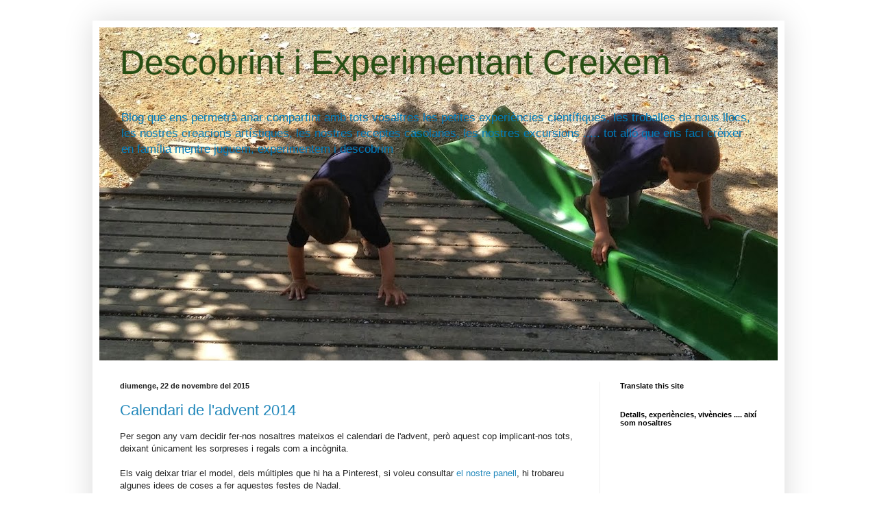

--- FILE ---
content_type: text/html; charset=UTF-8
request_url: https://descobrintiexperimentantcreixem.blogspot.com/2015/11/
body_size: 16698
content:
<!DOCTYPE html>
<html class='v2' dir='ltr' xmlns='http://www.w3.org/1999/xhtml' xmlns:b='http://www.google.com/2005/gml/b' xmlns:data='http://www.google.com/2005/gml/data' xmlns:expr='http://www.google.com/2005/gml/expr'>
<head>
<link href='https://www.blogger.com/static/v1/widgets/335934321-css_bundle_v2.css' rel='stylesheet' type='text/css'/>
<meta content='article' property='og:type'/>
<meta content='' property='og:image'/>
<meta content='Descobrint i Experimentant Creixem' property='og:site_name'/>
<meta content='de novembre 2015' property='og:title'/>
<meta content='width=1100' name='viewport'/>
<meta content='text/html; charset=UTF-8' http-equiv='Content-Type'/>
<meta content='blogger' name='generator'/>
<link href='https://descobrintiexperimentantcreixem.blogspot.com/favicon.ico' rel='icon' type='image/x-icon'/>
<link href='http://descobrintiexperimentantcreixem.blogspot.com/2015/11/' rel='canonical'/>
<link rel="alternate" type="application/atom+xml" title="Descobrint i Experimentant Creixem - Atom" href="https://descobrintiexperimentantcreixem.blogspot.com/feeds/posts/default" />
<link rel="alternate" type="application/rss+xml" title="Descobrint i Experimentant Creixem - RSS" href="https://descobrintiexperimentantcreixem.blogspot.com/feeds/posts/default?alt=rss" />
<link rel="service.post" type="application/atom+xml" title="Descobrint i Experimentant Creixem - Atom" href="https://www.blogger.com/feeds/8914294478535079740/posts/default" />
<!--Can't find substitution for tag [blog.ieCssRetrofitLinks]-->
<meta content='http://descobrintiexperimentantcreixem.blogspot.com/2015/11/' property='og:url'/>
<meta content='Descobrint i Experimentant Creixem' property='og:title'/>
<meta content='














Blog que ens permetrà anar compartint amb tots vosaltres les petites experiències científiques, les troballes de nous llocs, les nostres creacions artístiques, les nostres receptes casolanes, les nostres excursions ..... tot allò que ens faci crèixer en família mentre juguem, experimentem i descobrim' property='og:description'/>
<title>
Descobrint i Experimentant Creixem: de novembre 2015
</title>
<style id='page-skin-1' type='text/css'><!--
/*
-----------------------------------------------
Blogger Template Style
Name:     Simple
Designer: Josh Peterson
URL:      www.noaesthetic.com
----------------------------------------------- */
/* Variable definitions
====================
<Variable name="keycolor" description="Main Color" type="color" default="#66bbdd"/>
<Group description="Page Text" selector="body">
<Variable name="body.font" description="Font" type="font"
default="normal normal 12px Arial, Tahoma, Helvetica, FreeSans, sans-serif"/>
<Variable name="body.text.color" description="Text Color" type="color" default="#222222"/>
</Group>
<Group description="Backgrounds" selector=".body-fauxcolumns-outer">
<Variable name="body.background.color" description="Outer Background" type="color" default="#66bbdd"/>
<Variable name="content.background.color" description="Main Background" type="color" default="#ffffff"/>
<Variable name="header.background.color" description="Header Background" type="color" default="transparent"/>
</Group>
<Group description="Links" selector=".main-outer">
<Variable name="link.color" description="Link Color" type="color" default="#2288bb"/>
<Variable name="link.visited.color" description="Visited Color" type="color" default="#888888"/>
<Variable name="link.hover.color" description="Hover Color" type="color" default="#33aaff"/>
</Group>
<Group description="Blog Title" selector=".header h1">
<Variable name="header.font" description="Font" type="font"
default="normal normal 60px Arial, Tahoma, Helvetica, FreeSans, sans-serif"/>
<Variable name="header.text.color" description="Title Color" type="color" default="#3399bb" />
</Group>
<Group description="Blog Description" selector=".header .description">
<Variable name="description.text.color" description="Description Color" type="color"
default="#777777" />
</Group>
<Group description="Tabs Text" selector=".tabs-inner .widget li a">
<Variable name="tabs.font" description="Font" type="font"
default="normal normal 14px Arial, Tahoma, Helvetica, FreeSans, sans-serif"/>
<Variable name="tabs.text.color" description="Text Color" type="color" default="#999999"/>
<Variable name="tabs.selected.text.color" description="Selected Color" type="color" default="#000000"/>
</Group>
<Group description="Tabs Background" selector=".tabs-outer .PageList">
<Variable name="tabs.background.color" description="Background Color" type="color" default="#f5f5f5"/>
<Variable name="tabs.selected.background.color" description="Selected Color" type="color" default="#eeeeee"/>
</Group>
<Group description="Post Title" selector="h3.post-title, .comments h4">
<Variable name="post.title.font" description="Font" type="font"
default="normal normal 22px Arial, Tahoma, Helvetica, FreeSans, sans-serif"/>
</Group>
<Group description="Date Header" selector=".date-header">
<Variable name="date.header.color" description="Text Color" type="color"
default="#222222"/>
<Variable name="date.header.background.color" description="Background Color" type="color"
default="transparent"/>
</Group>
<Group description="Post Footer" selector=".post-footer">
<Variable name="post.footer.text.color" description="Text Color" type="color" default="#666666"/>
<Variable name="post.footer.background.color" description="Background Color" type="color"
default="#f9f9f9"/>
<Variable name="post.footer.border.color" description="Shadow Color" type="color" default="#eeeeee"/>
</Group>
<Group description="Gadgets" selector="h2">
<Variable name="widget.title.font" description="Title Font" type="font"
default="normal bold 11px Arial, Tahoma, Helvetica, FreeSans, sans-serif"/>
<Variable name="widget.title.text.color" description="Title Color" type="color" default="#000000"/>
<Variable name="widget.alternate.text.color" description="Alternate Color" type="color" default="#999999"/>
</Group>
<Group description="Images" selector=".main-inner">
<Variable name="image.background.color" description="Background Color" type="color" default="#ffffff"/>
<Variable name="image.border.color" description="Border Color" type="color" default="#eeeeee"/>
<Variable name="image.text.color" description="Caption Text Color" type="color" default="#222222"/>
</Group>
<Group description="Accents" selector=".content-inner">
<Variable name="body.rule.color" description="Separator Line Color" type="color" default="#eeeeee"/>
<Variable name="tabs.border.color" description="Tabs Border Color" type="color" default="#eeeeee"/>
</Group>
<Variable name="body.background" description="Body Background" type="background"
color="#ffffff" default="$(color) none repeat scroll top left"/>
<Variable name="body.background.override" description="Body Background Override" type="string" default=""/>
<Variable name="body.background.gradient.cap" description="Body Gradient Cap" type="url"
default="url(//www.blogblog.com/1kt/simple/gradients_light.png)"/>
<Variable name="body.background.gradient.tile" description="Body Gradient Tile" type="url"
default="url(//www.blogblog.com/1kt/simple/body_gradient_tile_light.png)"/>
<Variable name="content.background.color.selector" description="Content Background Color Selector" type="string" default=".content-inner"/>
<Variable name="content.padding" description="Content Padding" type="length" default="10px"/>
<Variable name="content.padding.horizontal" description="Content Horizontal Padding" type="length" default="10px"/>
<Variable name="content.shadow.spread" description="Content Shadow Spread" type="length" default="40px"/>
<Variable name="content.shadow.spread.webkit" description="Content Shadow Spread (WebKit)" type="length" default="5px"/>
<Variable name="content.shadow.spread.ie" description="Content Shadow Spread (IE)" type="length" default="10px"/>
<Variable name="main.border.width" description="Main Border Width" type="length" default="0"/>
<Variable name="header.background.gradient" description="Header Gradient" type="url" default="none"/>
<Variable name="header.shadow.offset.left" description="Header Shadow Offset Left" type="length" default="-1px"/>
<Variable name="header.shadow.offset.top" description="Header Shadow Offset Top" type="length" default="-1px"/>
<Variable name="header.shadow.spread" description="Header Shadow Spread" type="length" default="1px"/>
<Variable name="header.padding" description="Header Padding" type="length" default="30px"/>
<Variable name="header.border.size" description="Header Border Size" type="length" default="1px"/>
<Variable name="header.bottom.border.size" description="Header Bottom Border Size" type="length" default="1px"/>
<Variable name="header.border.horizontalsize" description="Header Horizontal Border Size" type="length" default="0"/>
<Variable name="description.text.size" description="Description Text Size" type="string" default="140%"/>
<Variable name="tabs.margin.top" description="Tabs Margin Top" type="length" default="0" />
<Variable name="tabs.margin.side" description="Tabs Side Margin" type="length" default="30px" />
<Variable name="tabs.background.gradient" description="Tabs Background Gradient" type="url"
default="url(//www.blogblog.com/1kt/simple/gradients_light.png)"/>
<Variable name="tabs.border.width" description="Tabs Border Width" type="length" default="1px"/>
<Variable name="tabs.bevel.border.width" description="Tabs Bevel Border Width" type="length" default="1px"/>
<Variable name="date.header.padding" description="Date Header Padding" type="string" default="inherit"/>
<Variable name="date.header.letterspacing" description="Date Header Letter Spacing" type="string" default="inherit"/>
<Variable name="date.header.margin" description="Date Header Margin" type="string" default="inherit"/>
<Variable name="post.margin.bottom" description="Post Bottom Margin" type="length" default="25px"/>
<Variable name="image.border.small.size" description="Image Border Small Size" type="length" default="2px"/>
<Variable name="image.border.large.size" description="Image Border Large Size" type="length" default="5px"/>
<Variable name="page.width.selector" description="Page Width Selector" type="string" default=".region-inner"/>
<Variable name="page.width" description="Page Width" type="string" default="auto"/>
<Variable name="main.section.margin" description="Main Section Margin" type="length" default="15px"/>
<Variable name="main.padding" description="Main Padding" type="length" default="15px"/>
<Variable name="main.padding.top" description="Main Padding Top" type="length" default="30px"/>
<Variable name="main.padding.bottom" description="Main Padding Bottom" type="length" default="30px"/>
<Variable name="paging.background"
color="#ffffff"
description="Background of blog paging area" type="background"
default="transparent none no-repeat scroll top center"/>
<Variable name="footer.bevel" description="Bevel border length of footer" type="length" default="0"/>
<Variable name="mobile.background.overlay" description="Mobile Background Overlay" type="string"
default="transparent none repeat scroll top left"/>
<Variable name="mobile.background.size" description="Mobile Background Size" type="string" default="auto"/>
<Variable name="mobile.button.color" description="Mobile Button Color" type="color" default="#ffffff" />
<Variable name="startSide" description="Side where text starts in blog language" type="automatic" default="left"/>
<Variable name="endSide" description="Side where text ends in blog language" type="automatic" default="right"/>
*/
/* Content
----------------------------------------------- */
body {
font: normal normal 12px Verdana, Geneva, sans-serif;
color: #222222;
background: #ffffff none repeat scroll top left;
padding: 0 40px 40px 40px;
}
html body .region-inner {
min-width: 0;
max-width: 100%;
width: auto;
}
a:link {
text-decoration:none;
color: #2288bb;
}
a:visited {
text-decoration:none;
color: #888888;
}
a:hover {
text-decoration:underline;
color: #33aaff;
}
.body-fauxcolumn-outer .fauxcolumn-inner {
background: transparent url(//www.blogblog.com/1kt/simple/body_gradient_tile_light.png) repeat scroll top left;
_background-image: none;
}
.body-fauxcolumn-outer .cap-top {
position: absolute;
z-index: 1;
height: 400px;
width: 100%;
background: #ffffff none repeat scroll top left;
}
.body-fauxcolumn-outer .cap-top .cap-left {
width: 100%;
background: transparent url(//www.blogblog.com/1kt/simple/gradients_light.png) repeat-x scroll top left;
_background-image: none;
}
.content-outer {
-moz-box-shadow: 0 0 40px rgba(0, 0, 0, .15);
-webkit-box-shadow: 0 0 5px rgba(0, 0, 0, .15);
-goog-ms-box-shadow: 0 0 10px #333333;
box-shadow: 0 0 40px rgba(0, 0, 0, .15);
margin-bottom: 1px;
}
.content-inner {
padding: 10px 10px;
}
.content-inner {
background-color: #ffffff;
}
/* Header
----------------------------------------------- */
.header-outer {
background: transparent none repeat-x scroll 0 -400px;
_background-image: none;
}
.Header h1 {
font: normal normal 50px Verdana, Geneva, sans-serif;
color: #274e13;
text-shadow: -1px -1px 1px rgba(0, 0, 0, .2);
}
.Header h1 a {
color: #274e13;
}
.Header .description {
font-size: 140%;
color: #007cbb;
}
.header-inner .Header .titlewrapper {
padding: 22px 30px;
}
.header-inner .Header .descriptionwrapper {
padding: 0 30px;
}
/* Tabs
----------------------------------------------- */
.tabs-inner .section:first-child {
border-top: 1px solid #eeeeee;
}
.tabs-inner .section:first-child ul {
margin-top: -1px;
border-top: 1px solid #eeeeee;
border-left: 0 solid #eeeeee;
border-right: 0 solid #eeeeee;
}
.tabs-inner .widget ul {
background: #f5f5f5 url(//www.blogblog.com/1kt/simple/gradients_light.png) repeat-x scroll 0 -800px;
_background-image: none;
border-bottom: 1px solid #eeeeee;
margin-top: 0;
margin-left: -30px;
margin-right: -30px;
}
.tabs-inner .widget li a {
display: inline-block;
padding: .6em 1em;
font: normal normal 14px Verdana, Geneva, sans-serif;
color: #999999;
border-left: 1px solid #ffffff;
border-right: 1px solid #eeeeee;
}
.tabs-inner .widget li:first-child a {
border-left: none;
}
.tabs-inner .widget li.selected a, .tabs-inner .widget li a:hover {
color: #000000;
background-color: #eeeeee;
text-decoration: none;
}
/* Columns
----------------------------------------------- */
.main-outer {
border-top: 0 solid #eeeeee;
}
.fauxcolumn-left-outer .fauxcolumn-inner {
border-right: 1px solid #eeeeee;
}
.fauxcolumn-right-outer .fauxcolumn-inner {
border-left: 1px solid #eeeeee;
}
/* Headings
----------------------------------------------- */
h2 {
margin: 0 0 1em 0;
font: normal bold 11px Arial, Tahoma, Helvetica, FreeSans, sans-serif;
color: #000000;
}
/* Widgets
----------------------------------------------- */
.widget .zippy {
color: #999999;
text-shadow: 2px 2px 1px rgba(0, 0, 0, .1);
}
.widget .popular-posts ul {
list-style: none;
}
/* Posts
----------------------------------------------- */
.date-header span {
background-color: transparent;
color: #222222;
padding: inherit;
letter-spacing: inherit;
margin: inherit;
}
.main-inner {
padding-top: 30px;
padding-bottom: 30px;
}
.main-inner .column-center-inner {
padding: 0 15px;
}
.main-inner .column-center-inner .section {
margin: 0 15px;
}
.post {
margin: 0 0 25px 0;
}
h3.post-title, .comments h4 {
font: normal normal 22px Arial, Tahoma, Helvetica, FreeSans, sans-serif;
margin: .75em 0 0;
}
.post-body {
font-size: 110%;
line-height: 1.4;
position: relative;
}
.post-body img, .post-body .tr-caption-container, .Profile img, .Image img,
.BlogList .item-thumbnail img {
padding: 2px;
background: #ffffff;
border: 1px solid #eeeeee;
-moz-box-shadow: 1px 1px 5px rgba(0, 0, 0, .1);
-webkit-box-shadow: 1px 1px 5px rgba(0, 0, 0, .1);
box-shadow: 1px 1px 5px rgba(0, 0, 0, .1);
}
.post-body img, .post-body .tr-caption-container {
padding: 5px;
}
.post-body .tr-caption-container {
color: #222222;
}
.post-body .tr-caption-container img {
padding: 0;
background: transparent;
border: none;
-moz-box-shadow: 0 0 0 rgba(0, 0, 0, .1);
-webkit-box-shadow: 0 0 0 rgba(0, 0, 0, .1);
box-shadow: 0 0 0 rgba(0, 0, 0, .1);
}
.post-header {
margin: 0 0 1.5em;
line-height: 1.6;
font-size: 90%;
}
.post-footer {
margin: 20px -2px 0;
padding: 5px 10px;
color: #666666;
background-color: #f9f9f9;
border-bottom: 1px solid #eeeeee;
line-height: 1.6;
font-size: 90%;
}
#comments .comment-author {
padding-top: 1.5em;
border-top: 1px solid #eeeeee;
background-position: 0 1.5em;
}
#comments .comment-author:first-child {
padding-top: 0;
border-top: none;
}
.avatar-image-container {
margin: .2em 0 0;
}
#comments .avatar-image-container img {
border: 1px solid #eeeeee;
}
/* Comments
----------------------------------------------- */
.comments .comments-content .icon.blog-author {
background-repeat: no-repeat;
background-image: url([data-uri]);
}
.comments .comments-content .loadmore a {
border-top: 1px solid #999999;
border-bottom: 1px solid #999999;
}
.comments .comment-thread.inline-thread {
background-color: #f9f9f9;
}
.comments .continue {
border-top: 2px solid #999999;
}
/* Accents
---------------------------------------------- */
.section-columns td.columns-cell {
border-left: 1px solid #eeeeee;
}
.blog-pager {
background: transparent none no-repeat scroll top center;
}
.blog-pager-older-link, .home-link,
.blog-pager-newer-link {
background-color: #ffffff;
padding: 5px;
}
.footer-outer {
border-top: 0 dashed #bbbbbb;
}
/* Mobile
----------------------------------------------- */
body.mobile  {
background-size: auto;
}
.mobile .body-fauxcolumn-outer {
background: transparent none repeat scroll top left;
}
.mobile .body-fauxcolumn-outer .cap-top {
background-size: 100% auto;
}
.mobile .content-outer {
-webkit-box-shadow: 0 0 3px rgba(0, 0, 0, .15);
box-shadow: 0 0 3px rgba(0, 0, 0, .15);
}
body.mobile .AdSense {
margin: 0 -40px;
}
.mobile .tabs-inner .widget ul {
margin-left: 0;
margin-right: 0;
}
.mobile .post {
margin: 0;
}
.mobile .main-inner .column-center-inner .section {
margin: 0;
}
.mobile .date-header span {
padding: 0.1em 10px;
margin: 0 -10px;
}
.mobile h3.post-title {
margin: 0;
}
.mobile .blog-pager {
background: transparent none no-repeat scroll top center;
}
.mobile .footer-outer {
border-top: none;
}
.mobile .main-inner, .mobile .footer-inner {
background-color: #ffffff;
}
.mobile-index-contents {
color: #222222;
}
.mobile-link-button {
background-color: #2288bb;
}
.mobile-link-button a:link, .mobile-link-button a:visited {
color: #ffffff;
}
.mobile .tabs-inner .section:first-child {
border-top: none;
}
.mobile .tabs-inner .PageList .widget-content {
background-color: #eeeeee;
color: #000000;
border-top: 1px solid #eeeeee;
border-bottom: 1px solid #eeeeee;
}
.mobile .tabs-inner .PageList .widget-content .pagelist-arrow {
border-left: 1px solid #eeeeee;
}

--></style>
<style id='template-skin-1' type='text/css'><!--
body {
min-width: 1010px;
}
.content-outer, .content-fauxcolumn-outer, .region-inner {
min-width: 1010px;
max-width: 1010px;
_width: 1010px;
}
.main-inner .columns {
padding-left: 0px;
padding-right: 260px;
}
.main-inner .fauxcolumn-center-outer {
left: 0px;
right: 260px;
/* IE6 does not respect left and right together */
_width: expression(this.parentNode.offsetWidth -
parseInt("0px") -
parseInt("260px") + 'px');
}
.main-inner .fauxcolumn-left-outer {
width: 0px;
}
.main-inner .fauxcolumn-right-outer {
width: 260px;
}
.main-inner .column-left-outer {
width: 0px;
right: 100%;
margin-left: -0px;
}
.main-inner .column-right-outer {
width: 260px;
margin-right: -260px;
}
#layout {
min-width: 0;
}
#layout .content-outer {
min-width: 0;
width: 800px;
}
#layout .region-inner {
min-width: 0;
width: auto;
}
--></style>
<link href='https://www.blogger.com/dyn-css/authorization.css?targetBlogID=8914294478535079740&amp;zx=23400969-a7ce-4e65-af16-6fd3ab7d8371' media='none' onload='if(media!=&#39;all&#39;)media=&#39;all&#39;' rel='stylesheet'/><noscript><link href='https://www.blogger.com/dyn-css/authorization.css?targetBlogID=8914294478535079740&amp;zx=23400969-a7ce-4e65-af16-6fd3ab7d8371' rel='stylesheet'/></noscript>
<meta name='google-adsense-platform-account' content='ca-host-pub-1556223355139109'/>
<meta name='google-adsense-platform-domain' content='blogspot.com'/>

</head>
<body class='loading'>
<div class='navbar no-items section' id='navbar'>
</div>
<div class='body-fauxcolumns'>
<div class='fauxcolumn-outer body-fauxcolumn-outer'>
<div class='cap-top'>
<div class='cap-left'></div>
<div class='cap-right'></div>
</div>
<div class='fauxborder-left'>
<div class='fauxborder-right'></div>
<div class='fauxcolumn-inner'>
</div>
</div>
<div class='cap-bottom'>
<div class='cap-left'></div>
<div class='cap-right'></div>
</div>
</div>
</div>
<div class='content'>
<div class='content-fauxcolumns'>
<div class='fauxcolumn-outer content-fauxcolumn-outer'>
<div class='cap-top'>
<div class='cap-left'></div>
<div class='cap-right'></div>
</div>
<div class='fauxborder-left'>
<div class='fauxborder-right'></div>
<div class='fauxcolumn-inner'>
</div>
</div>
<div class='cap-bottom'>
<div class='cap-left'></div>
<div class='cap-right'></div>
</div>
</div>
</div>
<div class='content-outer'>
<div class='content-cap-top cap-top'>
<div class='cap-left'></div>
<div class='cap-right'></div>
</div>
<div class='fauxborder-left content-fauxborder-left'>
<div class='fauxborder-right content-fauxborder-right'></div>
<div class='content-inner'>
<header>
<div class='header-outer'>
<div class='header-cap-top cap-top'>
<div class='cap-left'></div>
<div class='cap-right'></div>
</div>
<div class='fauxborder-left header-fauxborder-left'>
<div class='fauxborder-right header-fauxborder-right'></div>
<div class='region-inner header-inner'>
<div class='header section' id='header'><div class='widget Header' data-version='1' id='Header1'>
<div id='header-inner' style='background-image: url("https://blogger.googleusercontent.com/img/b/R29vZ2xl/AVvXsEhNoY3rHxyjXCrg-N9-mtu6qzBPfyUEo8KHqRkxQQ0hwS_X3Kq1vWekURwoPWPjxMMaggBi4ng3q34Y47QdvSx2rqFaB5pKjMP1ekReKfWGgEGIf3CBnJGmfq20vodKozYD5ESU3osZkoQ/s1170/BLOG.jpg"); background-position: left; min-height: 486px; _height: 486px; background-repeat: no-repeat; '>
<div class='titlewrapper' style='background: transparent'>
<h1 class='title' style='background: transparent; border-width: 0px'>
<a href='https://descobrintiexperimentantcreixem.blogspot.com/'>
Descobrint i Experimentant Creixem
</a>
</h1>
</div>
<div class='descriptionwrapper'>
<p class='description'>
<span>















Blog que ens permetrà anar compartint amb tots vosaltres les petites experiències científiques, les troballes de nous llocs, les nostres creacions artístiques, les nostres receptes casolanes, les nostres excursions ..... tot allò que ens faci crèixer en família mentre juguem, experimentem i descobrim
</span>
</p>
</div>
</div>
</div></div>
</div>
</div>
<div class='header-cap-bottom cap-bottom'>
<div class='cap-left'></div>
<div class='cap-right'></div>
</div>
</div>
</header>
<div class='tabs-outer'>
<div class='tabs-cap-top cap-top'>
<div class='cap-left'></div>
<div class='cap-right'></div>
</div>
<div class='fauxborder-left tabs-fauxborder-left'>
<div class='fauxborder-right tabs-fauxborder-right'></div>
<div class='region-inner tabs-inner'>
<div class='tabs no-items section' id='crosscol'></div>
<div class='tabs no-items section' id='crosscol-overflow'></div>
</div>
</div>
<div class='tabs-cap-bottom cap-bottom'>
<div class='cap-left'></div>
<div class='cap-right'></div>
</div>
</div>
<div class='main-outer'>
<div class='main-cap-top cap-top'>
<div class='cap-left'></div>
<div class='cap-right'></div>
</div>
<div class='fauxborder-left main-fauxborder-left'>
<div class='fauxborder-right main-fauxborder-right'></div>
<div class='region-inner main-inner'>
<div class='columns fauxcolumns'>
<div class='fauxcolumn-outer fauxcolumn-center-outer'>
<div class='cap-top'>
<div class='cap-left'></div>
<div class='cap-right'></div>
</div>
<div class='fauxborder-left'>
<div class='fauxborder-right'></div>
<div class='fauxcolumn-inner'>
</div>
</div>
<div class='cap-bottom'>
<div class='cap-left'></div>
<div class='cap-right'></div>
</div>
</div>
<div class='fauxcolumn-outer fauxcolumn-left-outer'>
<div class='cap-top'>
<div class='cap-left'></div>
<div class='cap-right'></div>
</div>
<div class='fauxborder-left'>
<div class='fauxborder-right'></div>
<div class='fauxcolumn-inner'>
</div>
</div>
<div class='cap-bottom'>
<div class='cap-left'></div>
<div class='cap-right'></div>
</div>
</div>
<div class='fauxcolumn-outer fauxcolumn-right-outer'>
<div class='cap-top'>
<div class='cap-left'></div>
<div class='cap-right'></div>
</div>
<div class='fauxborder-left'>
<div class='fauxborder-right'></div>
<div class='fauxcolumn-inner'>
</div>
</div>
<div class='cap-bottom'>
<div class='cap-left'></div>
<div class='cap-right'></div>
</div>
</div>
<!-- corrects IE6 width calculation -->
<div class='columns-inner'>
<div class='column-center-outer'>
<div class='column-center-inner'>
<div class='main section' id='main'><div class='widget Blog' data-version='1' id='Blog1'>
<div class='blog-posts hfeed'>
<!--Can't find substitution for tag [defaultAdStart]-->

                                        <div class="date-outer">
                                      
<h2 class='date-header'>
<span>
diumenge, 22 de novembre del 2015
</span>
</h2>

                                        <div class="date-posts">
                                      
<div class='post-outer'>
<div class='post hentry' itemprop='blogPost' itemscope='itemscope' itemtype='http://schema.org/BlogPosting'>
<meta content='https://blogger.googleusercontent.com/img/b/R29vZ2xl/AVvXsEiE8aGOdjucjxyeUssgT1D9Z8XUHLU3JUbxBMvfKeOQxJIBO3n51lNyxW4hDTIKNIINm7LUumibx-ZRmkm9YHucNzruIzQlKfnW1tqXTt2cQhJbF3vdmkjF2Z4S-kOtoH9DdzKxlrR6hlc/s320/IMG_4774.JPG' itemprop='image_url'/>
<meta content='8914294478535079740' itemprop='blogId'/>
<meta content='9082364944333735394' itemprop='postId'/>
<a name='9082364944333735394'></a>
<h3 class='post-title entry-title' itemprop='name'>
<a href='https://descobrintiexperimentantcreixem.blogspot.com/2015/11/calendari-de-ladvent-2014.html'>
Calendari de l'advent 2014
</a>
</h3>
<div class='post-header'>
<div class='post-header-line-1'></div>
</div>
<div class='post-body entry-content' id='post-body-9082364944333735394' itemprop='description articleBody'>
Per segon any vam decidir fer-nos nosaltres mateixos el calendari de l'advent, però aquest cop implicant-nos tots, deixant únicament les sorpreses i regals com a incògnita.<br />
<br />
Els vaig deixar triar el model, dels múltiples que hi ha a Pinterest, si voleu consultar <a href="https://www.pinterest.com/xellcos/idees-per-nadal/" target="_blank">el nostre panell</a>, hi trobareu algunes idees de coses a fer aquestes festes de Nadal.<br />
<br />
Vam decidir, fer un arbre de Nadal amb rotllos de paper de vàter.<br />
<br />
Material necessari:<br />
<br />
- 24 tubs de cartró de wc o bé 12 de llargs&nbsp;que es poden tallar&nbsp;(nosaltres vam tallar el del tronc)<br />
- pintura verda i pinzell o rodet<br />
- pintura marró, tot i que nosaltres vam utilitzar unes ceres<br />
- paper blanc, per a posar-lo de tapa i de fons de l'arbre<br />
- cola<br />
- per a fer els números vam utilitzar uns tampons<br />
- els regalets :)<br />
<br />
<br />
<div class="separator" style="clear: both; text-align: center;">
<a href="https://blogger.googleusercontent.com/img/b/R29vZ2xl/AVvXsEiE8aGOdjucjxyeUssgT1D9Z8XUHLU3JUbxBMvfKeOQxJIBO3n51lNyxW4hDTIKNIINm7LUumibx-ZRmkm9YHucNzruIzQlKfnW1tqXTt2cQhJbF3vdmkjF2Z4S-kOtoH9DdzKxlrR6hlc/s1600/IMG_4774.JPG" imageanchor="1" style="margin-left: 1em; margin-right: 1em;"><img border="0" height="320" src="https://blogger.googleusercontent.com/img/b/R29vZ2xl/AVvXsEiE8aGOdjucjxyeUssgT1D9Z8XUHLU3JUbxBMvfKeOQxJIBO3n51lNyxW4hDTIKNIINm7LUumibx-ZRmkm9YHucNzruIzQlKfnW1tqXTt2cQhJbF3vdmkjF2Z4S-kOtoH9DdzKxlrR6hlc/s320/IMG_4774.JPG" width="320" /></a></div>
<br />
Comencem la sessió de pintura<br />
<br />
<div class="separator" style="clear: both; text-align: center;">
<a href="https://blogger.googleusercontent.com/img/b/R29vZ2xl/AVvXsEi2qOEdhn2t9942Uz72zTsm-bj0ORXLP2M_JIMkIKeUJZuNFTxLEK7BVgyIi_ZAYTQDg8La_xptU0mVqGYwfwtYI9NCPgVOwS-tnTsXfY5RND6UHb7vCfisMIZHo7J7tKyOZCF6Yd9f7bk/s1600/IMG_4777.JPG" imageanchor="1" style="margin-left: 1em; margin-right: 1em;"><img border="0" height="320" src="https://blogger.googleusercontent.com/img/b/R29vZ2xl/AVvXsEi2qOEdhn2t9942Uz72zTsm-bj0ORXLP2M_JIMkIKeUJZuNFTxLEK7BVgyIi_ZAYTQDg8La_xptU0mVqGYwfwtYI9NCPgVOwS-tnTsXfY5RND6UHb7vCfisMIZHo7J7tKyOZCF6Yd9f7bk/s320/IMG_4777.JPG" width="320" /></a></div>
<br />
Amb les mans també ens va bé !<br />
<div class="separator" style="clear: both; text-align: center;">
<a href="https://blogger.googleusercontent.com/img/b/R29vZ2xl/AVvXsEjU9d5x65OEkQSkprSMXRYVUGkjTZk12YFBbwZTPBYMhJhqkgTqqqoe-F2TEs_LUjYe19IZkZAxsNLpRUjMsmOI4j73NFpI92Hiq-DwA4caqXIk-XCYhdzh8Aa-1AGiK33RrvX-BZbePTM/s1600/IMG_4779.JPG" imageanchor="1" style="margin-left: 1em; margin-right: 1em;"><img border="0" height="320" src="https://blogger.googleusercontent.com/img/b/R29vZ2xl/AVvXsEjU9d5x65OEkQSkprSMXRYVUGkjTZk12YFBbwZTPBYMhJhqkgTqqqoe-F2TEs_LUjYe19IZkZAxsNLpRUjMsmOI4j73NFpI92Hiq-DwA4caqXIk-XCYhdzh8Aa-1AGiK33RrvX-BZbePTM/s320/IMG_4779.JPG" width="320" /></a></div>
<br />
La sessió de neteja és de les més divertides.<br />
<div class="separator" style="clear: both; text-align: center;">
<a href="https://blogger.googleusercontent.com/img/b/R29vZ2xl/AVvXsEi3KWoaz7YOdm1PJKFclyEkgJlusO_fsa7R67cPodDain4sO5xWnQW6KjOTAu0bwLmKCY252AJTARIJwePZESLYTi8wzrofZJ69p1YAfz0_lUMMZCM4hsHTyrJMgX5hUjX6uPq94ARFkzc/s1600/IMG_4780.JPG" imageanchor="1" style="margin-left: 1em; margin-right: 1em;"><img border="0" height="320" src="https://blogger.googleusercontent.com/img/b/R29vZ2xl/AVvXsEi3KWoaz7YOdm1PJKFclyEkgJlusO_fsa7R67cPodDain4sO5xWnQW6KjOTAu0bwLmKCY252AJTARIJwePZESLYTi8wzrofZJ69p1YAfz0_lUMMZCM4hsHTyrJMgX5hUjX6uPq94ARFkzc/s320/IMG_4780.JPG" width="320" /></a></div>
<br />
Deixem que s'assequin.<br />
<div class="separator" style="clear: both; text-align: center;">
<a href="https://blogger.googleusercontent.com/img/b/R29vZ2xl/AVvXsEig7yAEOMi8KSH9hWGB-6axJcUwh_5Js-elB1F4dGnC_nNcoCql458n723nZngNKToOw5gO8rcGQ78Z5JLig4OCaAvQOypMoMHQPGZL9_3D2nAlnw3lN2KVi91igZmAuh4RD0F7Kx9275s/s1600/IMG_4782.JPG" imageanchor="1" style="margin-left: 1em; margin-right: 1em;"><img border="0" height="320" src="https://blogger.googleusercontent.com/img/b/R29vZ2xl/AVvXsEig7yAEOMi8KSH9hWGB-6axJcUwh_5Js-elB1F4dGnC_nNcoCql458n723nZngNKToOw5gO8rcGQ78Z5JLig4OCaAvQOypMoMHQPGZL9_3D2nAlnw3lN2KVi91igZmAuh4RD0F7Kx9275s/s320/IMG_4782.JPG" width="320" /></a></div>
<br />
Comencem a enganxar els tubs, fent que siguin una piràmide. Aquesta va ser la part més complexa.<br />
<div class="separator" style="clear: both; text-align: center;">
<a href="https://blogger.googleusercontent.com/img/b/R29vZ2xl/AVvXsEjPuUmcgEJdsHOcN3b_RXZhUfG6HJj2WVw_yhmf9JxpdEo7_ibNnu_NxcYN3t2HhTdYBlhUGo6psAiMW7_fGPE_78L2JwlzU-1locSb425OzgUAjnm40d6AocSx-HYcS2QdqL5a2jU6s4s/s1600/IMG_4864.JPG" imageanchor="1" style="margin-left: 1em; margin-right: 1em;"><img border="0" height="320" src="https://blogger.googleusercontent.com/img/b/R29vZ2xl/AVvXsEjPuUmcgEJdsHOcN3b_RXZhUfG6HJj2WVw_yhmf9JxpdEo7_ibNnu_NxcYN3t2HhTdYBlhUGo6psAiMW7_fGPE_78L2JwlzU-1locSb425OzgUAjnm40d6AocSx-HYcS2QdqL5a2jU6s4s/s320/IMG_4864.JPG" width="320" /></a></div>
<br />
Amb la mida d'un pot de vidre, fem les rodones i amb el tampó hi posem els números dels dies del mes.<br />
<div class="separator" style="clear: both; text-align: center;">
<a href="https://blogger.googleusercontent.com/img/b/R29vZ2xl/AVvXsEh6Z_tEbhZQXxAwVoe7ZW-bG4bmn7-0lIhybZSP0eIej-zGSYPiBIrlRfsMlg8Vw9sqEe0FRtkocIwLnlI6FzHw0Xm-isdDeq1-tqK1eh3TFG892NP4Qq8FG8p4CNqfOebpPtkzhlYKVIc/s1600/IMG_4866.JPG" imageanchor="1" style="margin-left: 1em; margin-right: 1em;"><img border="0" height="320" src="https://blogger.googleusercontent.com/img/b/R29vZ2xl/AVvXsEh6Z_tEbhZQXxAwVoe7ZW-bG4bmn7-0lIhybZSP0eIej-zGSYPiBIrlRfsMlg8Vw9sqEe0FRtkocIwLnlI6FzHw0Xm-isdDeq1-tqK1eh3TFG892NP4Qq8FG8p4CNqfOebpPtkzhlYKVIc/s320/IMG_4866.JPG" width="320" /></a></div>
<br />
Enganxem a la banda de darrera un foli tot sencer i a la part de davant les rodones amb els números.<br />
<br />
Els regals que vam posar l'any passat van ser "coses dolces" i algun regal. Com que no hi cabien, els vaig posar un tros de paper escrit, aprofitant que ja comencen a llegir.<br />
<br />
<div class="separator" style="clear: both; text-align: center;">
<a href="https://blogger.googleusercontent.com/img/b/R29vZ2xl/AVvXsEj5KKGiFek0ulLhZTB9PkCAnCVQzxJv5cFXz0j0phRgp-9IkAKYDo3dgtgCBj9juc3qHwDTPGfOBvcRMWuwFiWE4olsNf9ViGkSujyjbvbxKr9F1JF2PUSnfb9vNkO-lZxHZ7CJe3BtDdY/s1600/IMG_4919.JPG" imageanchor="1" style="margin-left: 1em; margin-right: 1em;"><img border="0" height="320" src="https://blogger.googleusercontent.com/img/b/R29vZ2xl/AVvXsEj5KKGiFek0ulLhZTB9PkCAnCVQzxJv5cFXz0j0phRgp-9IkAKYDo3dgtgCBj9juc3qHwDTPGfOBvcRMWuwFiWE4olsNf9ViGkSujyjbvbxKr9F1JF2PUSnfb9vNkO-lZxHZ7CJe3BtDdY/s320/IMG_4919.JPG" width="320" /></a></div>
<br />
El calendari abans de tapar-lo.<br />
<div class="separator" style="clear: both; text-align: center;">
<a href="https://blogger.googleusercontent.com/img/b/R29vZ2xl/AVvXsEjSxUmZdrloHp6s1wIwt3eObfCwb5qu_-rEGLEaNHdd8zEZXW-Rar4fYyhbhugto6GjCG8wJgKZw9aaoQYzZRtuH-1STZXse_wAB-k-yoiwwMoJelFOAoV9Wq0jtW3IHsWl1i144SCvIJk/s1600/IMG_4925.JPG" imageanchor="1" style="margin-left: 1em; margin-right: 1em;"><img border="0" height="320" src="https://blogger.googleusercontent.com/img/b/R29vZ2xl/AVvXsEjSxUmZdrloHp6s1wIwt3eObfCwb5qu_-rEGLEaNHdd8zEZXW-Rar4fYyhbhugto6GjCG8wJgKZw9aaoQYzZRtuH-1STZXse_wAB-k-yoiwwMoJelFOAoV9Wq0jtW3IHsWl1i144SCvIJk/s320/IMG_4925.JPG" width="320" /></a></div>
<br />
I el primer dia és el més il&#183;lusionant.<br />
<div class="separator" style="clear: both; text-align: center;">
<a href="https://blogger.googleusercontent.com/img/b/R29vZ2xl/AVvXsEjzGtwyWBhMVPx4-LQK3XGL-zv92fRJLqT9kMXAqAMC1wYstfStqY2dDukkal5oPXLHMFrlS493pfA5JaWGAgVFgOLDUccDOdJsR5DkO8uu91hc0Z35UE693bDwbbxFdAu3wToqiekDISo/s1600/IMG_4928.JPG" imageanchor="1" style="margin-left: 1em; margin-right: 1em;"><img border="0" height="320" src="https://blogger.googleusercontent.com/img/b/R29vZ2xl/AVvXsEjzGtwyWBhMVPx4-LQK3XGL-zv92fRJLqT9kMXAqAMC1wYstfStqY2dDukkal5oPXLHMFrlS493pfA5JaWGAgVFgOLDUccDOdJsR5DkO8uu91hc0Z35UE693bDwbbxFdAu3wToqiekDISo/s320/IMG_4928.JPG" width="320" /></a></div>
<br />
<div class="separator" style="clear: both; text-align: center;">
<iframe width="320" height="266" class="YOUTUBE-iframe-video" data-thumbnail-src="https://i.ytimg.com/vi/QDVnP_5p_RI/0.jpg" src="https://www.youtube.com/embed/QDVnP_5p_RI?feature=player_embedded" frameborder="0" allowfullscreen></iframe></div>
<br />
Cada dia hi ha una petita il&#183;lusió, que ens fa apropar al Nadal.<br />
<br />
<div class="separator" style="clear: both; text-align: center;">
<a href="https://blogger.googleusercontent.com/img/b/R29vZ2xl/AVvXsEhUEnJUBVyR2zkfQvEIBBx4jSLRngGrQHZjmo0HldEZZ4hE01MkChrRxfaubyMFE0nItpryHaN51eRNw__14lEDW1lRs9gbdswo5bXVqZ8V1dnYO-S3IoOA6UVcimsVXJruv55qsv0p7-4/s1600/IMG_4945.JPG" imageanchor="1" style="margin-left: 1em; margin-right: 1em;"><img border="0" height="320" src="https://blogger.googleusercontent.com/img/b/R29vZ2xl/AVvXsEhUEnJUBVyR2zkfQvEIBBx4jSLRngGrQHZjmo0HldEZZ4hE01MkChrRxfaubyMFE0nItpryHaN51eRNw__14lEDW1lRs9gbdswo5bXVqZ8V1dnYO-S3IoOA6UVcimsVXJruv55qsv0p7-4/s320/IMG_4945.JPG" width="320" /></a></div>
<br />
&nbsp;I quan ens llevem de bon matí, ja anem a buscar què ens ha tocat :)<br />
<div class="separator" style="clear: both; text-align: center;">
<a href="https://blogger.googleusercontent.com/img/b/R29vZ2xl/AVvXsEjvbXqHaCHtGTC8rAOVoDHlhKWw3gHEcGz0fOzQODxULDKL5XbAuIBC2QmabR52vPahj2H-3xKdxYNcMLrsLV6BF-2uK0zOEFbupkwuj32byJjTKNp0e8Y7ipvL4wV6Qus7OBW9zbL4jwE/s1600/IMG_4980.JPG" imageanchor="1" style="margin-left: 1em; margin-right: 1em;"><img border="0" height="320" src="https://blogger.googleusercontent.com/img/b/R29vZ2xl/AVvXsEjvbXqHaCHtGTC8rAOVoDHlhKWw3gHEcGz0fOzQODxULDKL5XbAuIBC2QmabR52vPahj2H-3xKdxYNcMLrsLV6BF-2uK0zOEFbupkwuj32byJjTKNp0e8Y7ipvL4wV6Qus7OBW9zbL4jwE/s320/IMG_4980.JPG" width="320" /></a></div>
<br />
Desitgem que us hagi agradat el nostre calendari, ja ens compartireu els vostres !<br />
<br />
<div class="separator" style="clear: both; text-align: center;">
<a href="https://blogger.googleusercontent.com/img/b/R29vZ2xl/AVvXsEiTt-krehbyIGJvcRCGB_0Og7VOQznrDTJpTu4GM6f-DqPxATHH-kuREQrkdXmF_p-CV6AUz60kCEzVbd5yHpdrWqTut_J7AOM8X8DyFqQVAHgrRf6mhh1rA4smaW-syAfS7V4PVskNLuM/s1600/IMG_4982.JPG" imageanchor="1" style="margin-left: 1em; margin-right: 1em;"><img border="0" height="320" src="https://blogger.googleusercontent.com/img/b/R29vZ2xl/AVvXsEiTt-krehbyIGJvcRCGB_0Og7VOQznrDTJpTu4GM6f-DqPxATHH-kuREQrkdXmF_p-CV6AUz60kCEzVbd5yHpdrWqTut_J7AOM8X8DyFqQVAHgrRf6mhh1rA4smaW-syAfS7V4PVskNLuM/s320/IMG_4982.JPG" width="320" /></a></div>
<br />
PD. La tieta ens va enviar un saquet amb picarols, els hi va donar "St. Nicolau" .... un altre dia us ho explicarem :)
<div style='clear: both;'></div>
</div>
<div class='post-footer'>
<div class='post-footer-line post-footer-line-1'>
<span class='post-author vcard'>
Publicat per
<span class='fn' itemprop='author' itemscope='itemscope' itemtype='http://schema.org/Person'>
<meta content='https://www.blogger.com/profile/06129466155779821176' itemprop='url'/>
<a class='g-profile' href='https://www.blogger.com/profile/06129466155779821176' rel='author' title='author profile'>
<span itemprop='name'>
Meritxell Cos Badia
</span>
</a>
</span>
</span>
<span class='post-timestamp'>
a
<meta content='http://descobrintiexperimentantcreixem.blogspot.com/2015/11/calendari-de-ladvent-2014.html' itemprop='url'/>
<a class='timestamp-link' href='https://descobrintiexperimentantcreixem.blogspot.com/2015/11/calendari-de-ladvent-2014.html' rel='bookmark' title='permanent link'>
<abbr class='published' itemprop='datePublished' title='2015-11-22T09:12:00+01:00'>
22.11.15
</abbr>
</a>
</span>
<span class='post-comment-link'>
<a class='comment-link' href='https://descobrintiexperimentantcreixem.blogspot.com/2015/11/calendari-de-ladvent-2014.html#comment-form' onclick=''>
1 comentari
                                    :
                                  </a>
</span>
<span class='post-icons'>
<span class='item-control blog-admin pid-1721956856'>
<a href='https://www.blogger.com/post-edit.g?blogID=8914294478535079740&postID=9082364944333735394&from=pencil' title='Modificar el missatge'>
<img alt="" class="icon-action" height="18" src="//img2.blogblog.com/img/icon18_edit_allbkg.gif" width="18">
</a>
</span>
</span>
<div class='post-share-buttons goog-inline-block'>
<a class='goog-inline-block share-button sb-email' href='https://www.blogger.com/share-post.g?blogID=8914294478535079740&postID=9082364944333735394&target=email' target='_blank' title='Envia per correu electrònic'>
<span class='share-button-link-text'>
Envia per correu electrònic
</span>
</a>
<a class='goog-inline-block share-button sb-blog' href='https://www.blogger.com/share-post.g?blogID=8914294478535079740&postID=9082364944333735394&target=blog' onclick='window.open(this.href, "_blank", "height=270,width=475"); return false;' target='_blank' title='BlogThis!'>
<span class='share-button-link-text'>
BlogThis!
</span>
</a>
<a class='goog-inline-block share-button sb-twitter' href='https://www.blogger.com/share-post.g?blogID=8914294478535079740&postID=9082364944333735394&target=twitter' target='_blank' title='Comparteix a X'>
<span class='share-button-link-text'>
Comparteix a X
</span>
</a>
<a class='goog-inline-block share-button sb-facebook' href='https://www.blogger.com/share-post.g?blogID=8914294478535079740&postID=9082364944333735394&target=facebook' onclick='window.open(this.href, "_blank", "height=430,width=640"); return false;' target='_blank' title='Comparteix a Facebook'>
<span class='share-button-link-text'>
Comparteix a Facebook
</span>
</a>
</div>
</div>
<div class='post-footer-line post-footer-line-2'>
<span class='post-labels'>
Etiquetes de comentaris:
<a href='https://descobrintiexperimentantcreixem.blogspot.com/search/label/3%20anys' rel='tag'>
3 anys
</a>

                                              ,
                                            
<a href='https://descobrintiexperimentantcreixem.blogspot.com/search/label/6%20anys' rel='tag'>
6 anys
</a>

                                              ,
                                            
<a href='https://descobrintiexperimentantcreixem.blogspot.com/search/label/Activitat%20interior' rel='tag'>
Activitat interior
</a>

                                              ,
                                            
<a href='https://descobrintiexperimentantcreixem.blogspot.com/search/label/Caramels' rel='tag'>
Caramels
</a>

                                              ,
                                            
<a href='https://descobrintiexperimentantcreixem.blogspot.com/search/label/Hivern' rel='tag'>
Hivern
</a>

                                              ,
                                            
<a href='https://descobrintiexperimentantcreixem.blogspot.com/search/label/Il%C2%B7lusi%C3%B3' rel='tag'>
Il&#183;lusió
</a>

                                              ,
                                            
<a href='https://descobrintiexperimentantcreixem.blogspot.com/search/label/Lecto-escriptura' rel='tag'>
Lecto-escriptura
</a>

                                              ,
                                            
<a href='https://descobrintiexperimentantcreixem.blogspot.com/search/label/Llaminadures' rel='tag'>
Llaminadures
</a>

                                              ,
                                            
<a href='https://descobrintiexperimentantcreixem.blogspot.com/search/label/Manualitats' rel='tag'>
Manualitats
</a>

                                              ,
                                            
<a href='https://descobrintiexperimentantcreixem.blogspot.com/search/label/Nadal' rel='tag'>
Nadal
</a>
</span>
</div>
<div class='post-footer-line post-footer-line-3'></div>
</div>
</div>
</div>

                                      </div></div>
                                    
<!--Can't find substitution for tag [adEnd]-->
</div>
<div class='blog-pager' id='blog-pager'>
<span id='blog-pager-newer-link'>
<a class='blog-pager-newer-link' href='https://descobrintiexperimentantcreixem.blogspot.com/' id='Blog1_blog-pager-newer-link' title='Missatges més recents'>
Missatges més recents
</a>
</span>
<span id='blog-pager-older-link'>
<a class='blog-pager-older-link' href='https://descobrintiexperimentantcreixem.blogspot.com/search?updated-max=2015-11-22T09:12:00%2B01:00&amp;max-results=5' id='Blog1_blog-pager-older-link' title='Missatges més antics'>
Missatges més antics
</a>
</span>
<a class='home-link' href='https://descobrintiexperimentantcreixem.blogspot.com/'>
Inici
</a>
</div>
<div class='clear'></div>
<div class='blog-feeds'>
<div class='feed-links'>
Subscriure's a:
<a class='feed-link' href='https://descobrintiexperimentantcreixem.blogspot.com/feeds/posts/default' target='_blank' type='application/atom+xml'>
Comentaris
                                      (
                                      Atom
                                      )
                                    </a>
</div>
</div>
</div></div>
</div>
</div>
<div class='column-left-outer'>
<div class='column-left-inner'>
<aside>
</aside>
</div>
</div>
<div class='column-right-outer'>
<div class='column-right-inner'>
<aside>
<div class='sidebar section' id='sidebar-right-1'><div class='widget Translate' data-version='1' id='Translate2'>
<h2 class='title'>
Translate this site
</h2>
<div id='google_translate_element'></div>
<script>
          function googleTranslateElementInit() {
            new google.translate.TranslateElement({
              pageLanguage: 'ca',
              autoDisplay: 'true',
              layout: google.translate.TranslateElement.InlineLayout.SIMPLE
            }, 'google_translate_element');
                                                  }
        </script>
<script src='//translate.google.com/translate_a/element.js?cb=googleTranslateElementInit'></script>
<div class='clear'></div>
</div><div class='widget HTML' data-version='1' id='HTML1'>
<h2 class='title'>
Detalls, experiències, vivències .... així som nosaltres
</h2>
<div class='widget-content'>
<iframe src="http://snapwidget.com/sl/?u=eGVsbGNvc3xpbnwyNTB8M3wzfHxub3wyMHxmYWRlT3V0fG9uU3RhcnR8eWVz&v=241013" allowtransparency="true" frameborder="0" scrolling="no" style="border:none; overflow:hidden; width:270px; height: 270px" ></iframe>
</div>
<div class='clear'></div>
</div><div class='widget HTML' data-version='1' id='HTML3'>
<h2 class='title'>
Idees que ens agraden i voldrem experimentar :)
</h2>
<div class='widget-content'>
<a data-pin-do="embedUser" href="http://www.pinterest.com/xellcos/"></a>
<script type="text/javascript" src="//assets.pinterest.com/js/pinit.js"></script>
</div>
<div class='clear'></div>
</div><div class='widget Label' data-version='1' id='Label1'>
<h2>
Aqui hi trobareu .....
</h2>
<div class='widget-content cloud-label-widget-content'>
<span class='label-size label-size-5'>
<a dir='ltr' href='https://descobrintiexperimentantcreixem.blogspot.com/search/label/5%20anys'>
5 anys
</a>
<span class='label-count' dir='ltr'>
                    (
                    43
                    )
                  </span>
</span>
<span class='label-size label-size-5'>
<a dir='ltr' href='https://descobrintiexperimentantcreixem.blogspot.com/search/label/Activitat%20interior'>
Activitat interior
</a>
<span class='label-count' dir='ltr'>
                    (
                    38
                    )
                  </span>
</span>
<span class='label-size label-size-5'>
<a dir='ltr' href='https://descobrintiexperimentantcreixem.blogspot.com/search/label/2%20anys'>
2 anys
</a>
<span class='label-count' dir='ltr'>
                    (
                    30
                    )
                  </span>
</span>
<span class='label-size label-size-5'>
<a dir='ltr' href='https://descobrintiexperimentantcreixem.blogspot.com/search/label/6%20anys'>
6 anys
</a>
<span class='label-count' dir='ltr'>
                    (
                    30
                    )
                  </span>
</span>
<span class='label-size label-size-5'>
<a dir='ltr' href='https://descobrintiexperimentantcreixem.blogspot.com/search/label/3%20anys'>
3 anys
</a>
<span class='label-count' dir='ltr'>
                    (
                    28
                    )
                  </span>
</span>
<span class='label-size label-size-4'>
<a dir='ltr' href='https://descobrintiexperimentantcreixem.blogspot.com/search/label/Psicomotricitat%20fina'>
Psicomotricitat fina
</a>
<span class='label-count' dir='ltr'>
                    (
                    25
                    )
                  </span>
</span>
<span class='label-size label-size-4'>
<a dir='ltr' href='https://descobrintiexperimentantcreixem.blogspot.com/search/label/Art'>
Art
</a>
<span class='label-count' dir='ltr'>
                    (
                    20
                    )
                  </span>
</span>
<span class='label-size label-size-4'>
<a dir='ltr' href='https://descobrintiexperimentantcreixem.blogspot.com/search/label/Proposta%20expr%C3%A9s'>
Proposta exprés
</a>
<span class='label-count' dir='ltr'>
                    (
                    19
                    )
                  </span>
</span>
<span class='label-size label-size-4'>
<a dir='ltr' href='https://descobrintiexperimentantcreixem.blogspot.com/search/label/Pintura'>
Pintura
</a>
<span class='label-count' dir='ltr'>
                    (
                    12
                    )
                  </span>
</span>
<span class='label-size label-size-4'>
<a dir='ltr' href='https://descobrintiexperimentantcreixem.blogspot.com/search/label/Activitat%20exterior'>
Activitat exterior
</a>
<span class='label-count' dir='ltr'>
                    (
                    11
                    )
                  </span>
</span>
<span class='label-size label-size-4'>
<a dir='ltr' href='https://descobrintiexperimentantcreixem.blogspot.com/search/label/Creaci%C3%B3'>
Creació
</a>
<span class='label-count' dir='ltr'>
                    (
                    11
                    )
                  </span>
</span>
<span class='label-size label-size-3'>
<a dir='ltr' href='https://descobrintiexperimentantcreixem.blogspot.com/search/label/Nadal'>
Nadal
</a>
<span class='label-count' dir='ltr'>
                    (
                    9
                    )
                  </span>
</span>
<span class='label-size label-size-3'>
<a dir='ltr' href='https://descobrintiexperimentantcreixem.blogspot.com/search/label/Experiments'>
Experiments
</a>
<span class='label-count' dir='ltr'>
                    (
                    8
                    )
                  </span>
</span>
<span class='label-size label-size-3'>
<a dir='ltr' href='https://descobrintiexperimentantcreixem.blogspot.com/search/label/Imaginaci%C3%B3'>
Imaginació
</a>
<span class='label-count' dir='ltr'>
                    (
                    8
                    )
                  </span>
</span>
<span class='label-size label-size-3'>
<a dir='ltr' href='https://descobrintiexperimentantcreixem.blogspot.com/search/label/Natura'>
Natura
</a>
<span class='label-count' dir='ltr'>
                    (
                    8
                    )
                  </span>
</span>
<span class='label-size label-size-3'>
<a dir='ltr' href='https://descobrintiexperimentantcreixem.blogspot.com/search/label/Qu%C3%ADmica'>
Química
</a>
<span class='label-count' dir='ltr'>
                    (
                    7
                    )
                  </span>
</span>
<span class='label-size label-size-3'>
<a dir='ltr' href='https://descobrintiexperimentantcreixem.blogspot.com/search/label/Colors'>
Colors
</a>
<span class='label-count' dir='ltr'>
                    (
                    6
                    )
                  </span>
</span>
<span class='label-size label-size-3'>
<a dir='ltr' href='https://descobrintiexperimentantcreixem.blogspot.com/search/label/Estiu'>
Estiu
</a>
<span class='label-count' dir='ltr'>
                    (
                    6
                    )
                  </span>
</span>
<span class='label-size label-size-3'>
<a dir='ltr' href='https://descobrintiexperimentantcreixem.blogspot.com/search/label/Ci%C3%A8ncia'>
Ciència
</a>
<span class='label-count' dir='ltr'>
                    (
                    5
                    )
                  </span>
</span>
<span class='label-size label-size-3'>
<a dir='ltr' href='https://descobrintiexperimentantcreixem.blogspot.com/search/label/Cuina'>
Cuina
</a>
<span class='label-count' dir='ltr'>
                    (
                    5
                    )
                  </span>
</span>
<span class='label-size label-size-3'>
<a dir='ltr' href='https://descobrintiexperimentantcreixem.blogspot.com/search/label/Escriptura'>
Escriptura
</a>
<span class='label-count' dir='ltr'>
                    (
                    5
                    )
                  </span>
</span>
<span class='label-size label-size-2'>
<a dir='ltr' href='https://descobrintiexperimentantcreixem.blogspot.com/search/label/Hivern'>
Hivern
</a>
<span class='label-count' dir='ltr'>
                    (
                    4
                    )
                  </span>
</span>
<span class='label-size label-size-2'>
<a dir='ltr' href='https://descobrintiexperimentantcreixem.blogspot.com/search/label/Lecto-escriptura'>
Lecto-escriptura
</a>
<span class='label-count' dir='ltr'>
                    (
                    4
                    )
                  </span>
</span>
<span class='label-size label-size-2'>
<a dir='ltr' href='https://descobrintiexperimentantcreixem.blogspot.com/search/label/Regal'>
Regal
</a>
<span class='label-count' dir='ltr'>
                    (
                    4
                    )
                  </span>
</span>
<span class='label-size label-size-2'>
<a dir='ltr' href='https://descobrintiexperimentantcreixem.blogspot.com/search/label/Tardor'>
Tardor
</a>
<span class='label-count' dir='ltr'>
                    (
                    4
                    )
                  </span>
</span>
<span class='label-size label-size-2'>
<a dir='ltr' href='https://descobrintiexperimentantcreixem.blogspot.com/search/label/activitat%20cultural'>
activitat cultural
</a>
<span class='label-count' dir='ltr'>
                    (
                    4
                    )
                  </span>
</span>
<span class='label-size label-size-2'>
<a dir='ltr' href='https://descobrintiexperimentantcreixem.blogspot.com/search/label/Animals'>
Animals
</a>
<span class='label-count' dir='ltr'>
                    (
                    3
                    )
                  </span>
</span>
<span class='label-size label-size-2'>
<a dir='ltr' href='https://descobrintiexperimentantcreixem.blogspot.com/search/label/Caixa%20de%20cartr%C3%B3'>
Caixa de cartró
</a>
<span class='label-count' dir='ltr'>
                    (
                    3
                    )
                  </span>
</span>
<span class='label-size label-size-2'>
<a dir='ltr' href='https://descobrintiexperimentantcreixem.blogspot.com/search/label/Il%C2%B7lusi%C3%B3'>
Il&#183;lusió
</a>
<span class='label-count' dir='ltr'>
                    (
                    3
                    )
                  </span>
</span>
<span class='label-size label-size-2'>
<a dir='ltr' href='https://descobrintiexperimentantcreixem.blogspot.com/search/label/Jocs'>
Jocs
</a>
<span class='label-count' dir='ltr'>
                    (
                    3
                    )
                  </span>
</span>
<span class='label-size label-size-2'>
<a dir='ltr' href='https://descobrintiexperimentantcreixem.blogspot.com/search/label/Manualitats'>
Manualitats
</a>
<span class='label-count' dir='ltr'>
                    (
                    3
                    )
                  </span>
</span>
<span class='label-size label-size-2'>
<a dir='ltr' href='https://descobrintiexperimentantcreixem.blogspot.com/search/label/Museu'>
Museu
</a>
<span class='label-count' dir='ltr'>
                    (
                    3
                    )
                  </span>
</span>
<span class='label-size label-size-2'>
<a dir='ltr' href='https://descobrintiexperimentantcreixem.blogspot.com/search/label/Primavera'>
Primavera
</a>
<span class='label-count' dir='ltr'>
                    (
                    3
                    )
                  </span>
</span>
<span class='label-size label-size-2'>
<a dir='ltr' href='https://descobrintiexperimentantcreixem.blogspot.com/search/label/Tallem%20amb%20tisores'>
Tallem amb tisores
</a>
<span class='label-count' dir='ltr'>
                    (
                    3
                    )
                  </span>
</span>
<span class='label-size label-size-2'>
<a dir='ltr' href='https://descobrintiexperimentantcreixem.blogspot.com/search/label/Treballar%20les%20emocions'>
Treballar les emocions
</a>
<span class='label-count' dir='ltr'>
                    (
                    3
                    )
                  </span>
</span>
<span class='label-size label-size-2'>
<a dir='ltr' href='https://descobrintiexperimentantcreixem.blogspot.com/search/label/app'>
app
</a>
<span class='label-count' dir='ltr'>
                    (
                    3
                    )
                  </span>
</span>
<span class='label-size label-size-2'>
<a dir='ltr' href='https://descobrintiexperimentantcreixem.blogspot.com/search/label/Caramels'>
Caramels
</a>
<span class='label-count' dir='ltr'>
                    (
                    2
                    )
                  </span>
</span>
<span class='label-size label-size-2'>
<a dir='ltr' href='https://descobrintiexperimentantcreixem.blogspot.com/search/label/Concentraci%C3%B3'>
Concentració
</a>
<span class='label-count' dir='ltr'>
                    (
                    2
                    )
                  </span>
</span>
<span class='label-size label-size-2'>
<a dir='ltr' href='https://descobrintiexperimentantcreixem.blogspot.com/search/label/Cotxes'>
Cotxes
</a>
<span class='label-count' dir='ltr'>
                    (
                    2
                    )
                  </span>
</span>
<span class='label-size label-size-2'>
<a dir='ltr' href='https://descobrintiexperimentantcreixem.blogspot.com/search/label/Dibuix'>
Dibuix
</a>
<span class='label-count' dir='ltr'>
                    (
                    2
                    )
                  </span>
</span>
<span class='label-size label-size-2'>
<a dir='ltr' href='https://descobrintiexperimentantcreixem.blogspot.com/search/label/Dibuixar'>
Dibuixar
</a>
<span class='label-count' dir='ltr'>
                    (
                    2
                    )
                  </span>
</span>
<span class='label-size label-size-2'>
<a dir='ltr' href='https://descobrintiexperimentantcreixem.blogspot.com/search/label/Efervesc%C3%A8ncia'>
Efervescència
</a>
<span class='label-count' dir='ltr'>
                    (
                    2
                    )
                  </span>
</span>
<span class='label-size label-size-2'>
<a dir='ltr' href='https://descobrintiexperimentantcreixem.blogspot.com/search/label/Geocaching'>
Geocaching
</a>
<span class='label-count' dir='ltr'>
                    (
                    2
                    )
                  </span>
</span>
<span class='label-size label-size-2'>
<a dir='ltr' href='https://descobrintiexperimentantcreixem.blogspot.com/search/label/Insectes'>
Insectes
</a>
<span class='label-count' dir='ltr'>
                    (
                    2
                    )
                  </span>
</span>
<span class='label-size label-size-2'>
<a dir='ltr' href='https://descobrintiexperimentantcreixem.blogspot.com/search/label/Llaminadures'>
Llaminadures
</a>
<span class='label-count' dir='ltr'>
                    (
                    2
                    )
                  </span>
</span>
<span class='label-size label-size-2'>
<a dir='ltr' href='https://descobrintiexperimentantcreixem.blogspot.com/search/label/Llum%20negra'>
Llum negra
</a>
<span class='label-count' dir='ltr'>
                    (
                    2
                    )
                  </span>
</span>
<span class='label-size label-size-2'>
<a dir='ltr' href='https://descobrintiexperimentantcreixem.blogspot.com/search/label/Observar'>
Observar
</a>
<span class='label-count' dir='ltr'>
                    (
                    2
                    )
                  </span>
</span>
<span class='label-size label-size-2'>
<a dir='ltr' href='https://descobrintiexperimentantcreixem.blogspot.com/search/label/Pasqua'>
Pasqua
</a>
<span class='label-count' dir='ltr'>
                    (
                    2
                    )
                  </span>
</span>
<span class='label-size label-size-2'>
<a dir='ltr' href='https://descobrintiexperimentantcreixem.blogspot.com/search/label/Roba'>
Roba
</a>
<span class='label-count' dir='ltr'>
                    (
                    2
                    )
                  </span>
</span>
<span class='label-size label-size-2'>
<a dir='ltr' href='https://descobrintiexperimentantcreixem.blogspot.com/search/label/flourescent'>
flourescent
</a>
<span class='label-count' dir='ltr'>
                    (
                    2
                    )
                  </span>
</span>
<span class='label-size label-size-1'>
<a dir='ltr' href='https://descobrintiexperimentantcreixem.blogspot.com/search/label/4%20anys'>
4 anys
</a>
<span class='label-count' dir='ltr'>
                    (
                    1
                    )
                  </span>
</span>
<span class='label-size label-size-1'>
<a dir='ltr' href='https://descobrintiexperimentantcreixem.blogspot.com/search/label/Alliberament'>
Alliberament
</a>
<span class='label-count' dir='ltr'>
                    (
                    1
                    )
                  </span>
</span>
<span class='label-size label-size-1'>
<a dir='ltr' href='https://descobrintiexperimentantcreixem.blogspot.com/search/label/Amic%20invisible'>
Amic invisible
</a>
<span class='label-count' dir='ltr'>
                    (
                    1
                    )
                  </span>
</span>
<span class='label-size label-size-1'>
<a dir='ltr' href='https://descobrintiexperimentantcreixem.blogspot.com/search/label/Art%20al%20cos'>
Art al cos
</a>
<span class='label-count' dir='ltr'>
                    (
                    1
                    )
                  </span>
</span>
<span class='label-size label-size-1'>
<a dir='ltr' href='https://descobrintiexperimentantcreixem.blogspot.com/search/label/Astronomia'>
Astronomia
</a>
<span class='label-count' dir='ltr'>
                    (
                    1
                    )
                  </span>
</span>
<span class='label-size label-size-1'>
<a dir='ltr' href='https://descobrintiexperimentantcreixem.blogspot.com/search/label/Blogs%20catalans'>
Blogs catalans
</a>
<span class='label-count' dir='ltr'>
                    (
                    1
                    )
                  </span>
</span>
<span class='label-size label-size-1'>
<a dir='ltr' href='https://descobrintiexperimentantcreixem.blogspot.com/search/label/Campanya%20Solid%C3%A0ria'>
Campanya Solidària
</a>
<span class='label-count' dir='ltr'>
                    (
                    1
                    )
                  </span>
</span>
<span class='label-size label-size-1'>
<a dir='ltr' href='https://descobrintiexperimentantcreixem.blogspot.com/search/label/Ceres'>
Ceres
</a>
<span class='label-count' dir='ltr'>
                    (
                    1
                    )
                  </span>
</span>
<span class='label-size label-size-1'>
<a dir='ltr' href='https://descobrintiexperimentantcreixem.blogspot.com/search/label/Compartir'>
Compartir
</a>
<span class='label-count' dir='ltr'>
                    (
                    1
                    )
                  </span>
</span>
<span class='label-size label-size-1'>
<a dir='ltr' href='https://descobrintiexperimentantcreixem.blogspot.com/search/label/Concert'>
Concert
</a>
<span class='label-count' dir='ltr'>
                    (
                    1
                    )
                  </span>
</span>
<span class='label-size label-size-1'>
<a dir='ltr' href='https://descobrintiexperimentantcreixem.blogspot.com/search/label/Costura'>
Costura
</a>
<span class='label-count' dir='ltr'>
                    (
                    1
                    )
                  </span>
</span>
<span class='label-size label-size-1'>
<a dir='ltr' href='https://descobrintiexperimentantcreixem.blogspot.com/search/label/Desmuntar'>
Desmuntar
</a>
<span class='label-count' dir='ltr'>
                    (
                    1
                    )
                  </span>
</span>
<span class='label-size label-size-1'>
<a dir='ltr' href='https://descobrintiexperimentantcreixem.blogspot.com/search/label/Ecologia'>
Ecologia
</a>
<span class='label-count' dir='ltr'>
                    (
                    1
                    )
                  </span>
</span>
<span class='label-size label-size-1'>
<a dir='ltr' href='https://descobrintiexperimentantcreixem.blogspot.com/search/label/Enganxines'>
Enganxines
</a>
<span class='label-count' dir='ltr'>
                    (
                    1
                    )
                  </span>
</span>
<span class='label-size label-size-1'>
<a dir='ltr' href='https://descobrintiexperimentantcreixem.blogspot.com/search/label/Festa%20aniversari'>
Festa aniversari
</a>
<span class='label-count' dir='ltr'>
                    (
                    1
                    )
                  </span>
</span>
<span class='label-size label-size-1'>
<a dir='ltr' href='https://descobrintiexperimentantcreixem.blogspot.com/search/label/Flors'>
Flors
</a>
<span class='label-count' dir='ltr'>
                    (
                    1
                    )
                  </span>
</span>
<span class='label-size label-size-1'>
<a dir='ltr' href='https://descobrintiexperimentantcreixem.blogspot.com/search/label/Fluorescent'>
Fluorescent
</a>
<span class='label-count' dir='ltr'>
                    (
                    1
                    )
                  </span>
</span>
<span class='label-size label-size-1'>
<a dir='ltr' href='https://descobrintiexperimentantcreixem.blogspot.com/search/label/Hort'>
Hort
</a>
<span class='label-count' dir='ltr'>
                    (
                    1
                    )
                  </span>
</span>
<span class='label-size label-size-1'>
<a dir='ltr' href='https://descobrintiexperimentantcreixem.blogspot.com/search/label/Horta%20ecol%C3%B2gica'>
Horta ecològica
</a>
<span class='label-count' dir='ltr'>
                    (
                    1
                    )
                  </span>
</span>
<span class='label-size label-size-1'>
<a dir='ltr' href='https://descobrintiexperimentantcreixem.blogspot.com/search/label/Ioga'>
Ioga
</a>
<span class='label-count' dir='ltr'>
                    (
                    1
                    )
                  </span>
</span>
<span class='label-size label-size-1'>
<a dir='ltr' href='https://descobrintiexperimentantcreixem.blogspot.com/search/label/Llana'>
Llana
</a>
<span class='label-count' dir='ltr'>
                    (
                    1
                    )
                  </span>
</span>
<span class='label-size label-size-1'>
<a dir='ltr' href='https://descobrintiexperimentantcreixem.blogspot.com/search/label/Lletres'>
Lletres
</a>
<span class='label-count' dir='ltr'>
                    (
                    1
                    )
                  </span>
</span>
<span class='label-size label-size-1'>
<a dir='ltr' href='https://descobrintiexperimentantcreixem.blogspot.com/search/label/Lupa'>
Lupa
</a>
<span class='label-count' dir='ltr'>
                    (
                    1
                    )
                  </span>
</span>
<span class='label-size label-size-1'>
<a dir='ltr' href='https://descobrintiexperimentantcreixem.blogspot.com/search/label/Magnetisme'>
Magnetisme
</a>
<span class='label-count' dir='ltr'>
                    (
                    1
                    )
                  </span>
</span>
<span class='label-size label-size-1'>
<a dir='ltr' href='https://descobrintiexperimentantcreixem.blogspot.com/search/label/Matem%C3%A0tiques'>
Matemàtiques
</a>
<span class='label-count' dir='ltr'>
                    (
                    1
                    )
                  </span>
</span>
<span class='label-size label-size-1'>
<a dir='ltr' href='https://descobrintiexperimentantcreixem.blogspot.com/search/label/Mec%C3%A0nica'>
Mecànica
</a>
<span class='label-count' dir='ltr'>
                    (
                    1
                    )
                  </span>
</span>
<span class='label-size label-size-1'>
<a dir='ltr' href='https://descobrintiexperimentantcreixem.blogspot.com/search/label/Montseny'>
Montseny
</a>
<span class='label-count' dir='ltr'>
                    (
                    1
                    )
                  </span>
</span>
<span class='label-size label-size-1'>
<a dir='ltr' href='https://descobrintiexperimentantcreixem.blogspot.com/search/label/Motricitat%20fina'>
Motricitat fina
</a>
<span class='label-count' dir='ltr'>
                    (
                    1
                    )
                  </span>
</span>
<span class='label-size label-size-1'>
<a dir='ltr' href='https://descobrintiexperimentantcreixem.blogspot.com/search/label/Neu'>
Neu
</a>
<span class='label-count' dir='ltr'>
                    (
                    1
                    )
                  </span>
</span>
<span class='label-size label-size-1'>
<a dir='ltr' href='https://descobrintiexperimentantcreixem.blogspot.com/search/label/Ocells'>
Ocells
</a>
<span class='label-count' dir='ltr'>
                    (
                    1
                    )
                  </span>
</span>
<span class='label-size label-size-1'>
<a dir='ltr' href='https://descobrintiexperimentantcreixem.blogspot.com/search/label/Ovelles'>
Ovelles
</a>
<span class='label-count' dir='ltr'>
                    (
                    1
                    )
                  </span>
</span>
<span class='label-size label-size-1'>
<a dir='ltr' href='https://descobrintiexperimentantcreixem.blogspot.com/search/label/Parc'>
Parc
</a>
<span class='label-count' dir='ltr'>
                    (
                    1
                    )
                  </span>
</span>
<span class='label-size label-size-1'>
<a dir='ltr' href='https://descobrintiexperimentantcreixem.blogspot.com/search/label/Pastor'>
Pastor
</a>
<span class='label-count' dir='ltr'>
                    (
                    1
                    )
                  </span>
</span>
<span class='label-size label-size-1'>
<a dir='ltr' href='https://descobrintiexperimentantcreixem.blogspot.com/search/label/Premis'>
Premis
</a>
<span class='label-count' dir='ltr'>
                    (
                    1
                    )
                  </span>
</span>
<span class='label-size label-size-1'>
<a dir='ltr' href='https://descobrintiexperimentantcreixem.blogspot.com/search/label/Projecte%20solidari'>
Projecte solidari
</a>
<span class='label-count' dir='ltr'>
                    (
                    1
                    )
                  </span>
</span>
<span class='label-size label-size-1'>
<a dir='ltr' href='https://descobrintiexperimentantcreixem.blogspot.com/search/label/Relaxaci%C3%B3'>
Relaxació
</a>
<span class='label-count' dir='ltr'>
                    (
                    1
                    )
                  </span>
</span>
<span class='label-size label-size-1'>
<a dir='ltr' href='https://descobrintiexperimentantcreixem.blogspot.com/search/label/Sab%C3%B3'>
Sabó
</a>
<span class='label-count' dir='ltr'>
                    (
                    1
                    )
                  </span>
</span>
<span class='label-size label-size-1'>
<a dir='ltr' href='https://descobrintiexperimentantcreixem.blogspot.com/search/label/Sant%20Jordi'>
Sant Jordi
</a>
<span class='label-count' dir='ltr'>
                    (
                    1
                    )
                  </span>
</span>
<span class='label-size label-size-1'>
<a dir='ltr' href='https://descobrintiexperimentantcreixem.blogspot.com/search/label/Stop%20Motion'>
Stop Motion
</a>
<span class='label-count' dir='ltr'>
                    (
                    1
                    )
                  </span>
</span>
<span class='label-size label-size-1'>
<a dir='ltr' href='https://descobrintiexperimentantcreixem.blogspot.com/search/label/Super%20herois'>
Super herois
</a>
<span class='label-count' dir='ltr'>
                    (
                    1
                    )
                  </span>
</span>
<span class='label-size label-size-1'>
<a dir='ltr' href='https://descobrintiexperimentantcreixem.blogspot.com/search/label/Tecnologia'>
Tecnologia
</a>
<span class='label-count' dir='ltr'>
                    (
                    1
                    )
                  </span>
</span>
<span class='label-size label-size-1'>
<a dir='ltr' href='https://descobrintiexperimentantcreixem.blogspot.com/search/label/Ti%C3%B3'>
Tió
</a>
<span class='label-count' dir='ltr'>
                    (
                    1
                    )
                  </span>
</span>
<span class='label-size label-size-1'>
<a dir='ltr' href='https://descobrintiexperimentantcreixem.blogspot.com/search/label/Washi%20tape'>
Washi tape
</a>
<span class='label-count' dir='ltr'>
                    (
                    1
                    )
                  </span>
</span>
<span class='label-size label-size-1'>
<a dir='ltr' href='https://descobrintiexperimentantcreixem.blogspot.com/search/label/mandales'>
mandales
</a>
<span class='label-count' dir='ltr'>
                    (
                    1
                    )
                  </span>
</span>
<div class='clear'></div>
</div>
</div><div class='widget BlogArchive' data-version='1' id='BlogArchive1'>
<h2>
Arxiu del blog
</h2>
<div class='widget-content'>
<div class='ltr' id='ArchiveList'>
<div id='BlogArchive1_ArchiveList'>
<ul class='hierarchy'>
<li class='archivedate expanded'>
<a class='toggle'>
<span class='zippy'></span>
</a>
<a class='post-count-link' href='https://descobrintiexperimentantcreixem.blogspot.com/2015/'>
2015
</a>
<span class='post-count' dir='ltr'>
                (
                6
                )
              </span>
<ul class='hierarchy'>
<li class='archivedate expanded'>
<a class='toggle'>
<span class='zippy'></span>
</a>
<a class='post-count-link' href='https://descobrintiexperimentantcreixem.blogspot.com/2015/11/'>
de novembre
</a>
<span class='post-count' dir='ltr'>
                (
                1
                )
              </span>
<ul class='posts'>
<li>
<a href='https://descobrintiexperimentantcreixem.blogspot.com/2015/11/calendari-de-ladvent-2014.html'>
Calendari de l&#39;advent 2014
</a>
</li>
</ul>
</li>
</ul>
<ul class='hierarchy'>
<li class='archivedate collapsed'>
<a class='toggle'>
<span class='zippy'></span>
</a>
<a class='post-count-link' href='https://descobrintiexperimentantcreixem.blogspot.com/2015/06/'>
de juny
</a>
<span class='post-count' dir='ltr'>
                (
                1
                )
              </span>
</li>
</ul>
<ul class='hierarchy'>
<li class='archivedate collapsed'>
<a class='toggle'>
<span class='zippy'></span>
</a>
<a class='post-count-link' href='https://descobrintiexperimentantcreixem.blogspot.com/2015/03/'>
de març
</a>
<span class='post-count' dir='ltr'>
                (
                1
                )
              </span>
</li>
</ul>
<ul class='hierarchy'>
<li class='archivedate collapsed'>
<a class='toggle'>
<span class='zippy'></span>
</a>
<a class='post-count-link' href='https://descobrintiexperimentantcreixem.blogspot.com/2015/02/'>
de febrer
</a>
<span class='post-count' dir='ltr'>
                (
                1
                )
              </span>
</li>
</ul>
<ul class='hierarchy'>
<li class='archivedate collapsed'>
<a class='toggle'>
<span class='zippy'></span>
</a>
<a class='post-count-link' href='https://descobrintiexperimentantcreixem.blogspot.com/2015/01/'>
de gener
</a>
<span class='post-count' dir='ltr'>
                (
                2
                )
              </span>
</li>
</ul>
</li>
</ul>
<ul class='hierarchy'>
<li class='archivedate collapsed'>
<a class='toggle'>
<span class='zippy'></span>
</a>
<a class='post-count-link' href='https://descobrintiexperimentantcreixem.blogspot.com/2014/'>
2014
</a>
<span class='post-count' dir='ltr'>
                (
                56
                )
              </span>
<ul class='hierarchy'>
<li class='archivedate collapsed'>
<a class='toggle'>
<span class='zippy'></span>
</a>
<a class='post-count-link' href='https://descobrintiexperimentantcreixem.blogspot.com/2014/12/'>
de desembre
</a>
<span class='post-count' dir='ltr'>
                (
                4
                )
              </span>
</li>
</ul>
<ul class='hierarchy'>
<li class='archivedate collapsed'>
<a class='toggle'>
<span class='zippy'></span>
</a>
<a class='post-count-link' href='https://descobrintiexperimentantcreixem.blogspot.com/2014/11/'>
de novembre
</a>
<span class='post-count' dir='ltr'>
                (
                1
                )
              </span>
</li>
</ul>
<ul class='hierarchy'>
<li class='archivedate collapsed'>
<a class='toggle'>
<span class='zippy'></span>
</a>
<a class='post-count-link' href='https://descobrintiexperimentantcreixem.blogspot.com/2014/10/'>
d&#8217;octubre
</a>
<span class='post-count' dir='ltr'>
                (
                2
                )
              </span>
</li>
</ul>
<ul class='hierarchy'>
<li class='archivedate collapsed'>
<a class='toggle'>
<span class='zippy'></span>
</a>
<a class='post-count-link' href='https://descobrintiexperimentantcreixem.blogspot.com/2014/08/'>
d&#8217;agost
</a>
<span class='post-count' dir='ltr'>
                (
                10
                )
              </span>
</li>
</ul>
<ul class='hierarchy'>
<li class='archivedate collapsed'>
<a class='toggle'>
<span class='zippy'></span>
</a>
<a class='post-count-link' href='https://descobrintiexperimentantcreixem.blogspot.com/2014/07/'>
de juliol
</a>
<span class='post-count' dir='ltr'>
                (
                13
                )
              </span>
</li>
</ul>
<ul class='hierarchy'>
<li class='archivedate collapsed'>
<a class='toggle'>
<span class='zippy'></span>
</a>
<a class='post-count-link' href='https://descobrintiexperimentantcreixem.blogspot.com/2014/05/'>
de maig
</a>
<span class='post-count' dir='ltr'>
                (
                5
                )
              </span>
</li>
</ul>
<ul class='hierarchy'>
<li class='archivedate collapsed'>
<a class='toggle'>
<span class='zippy'></span>
</a>
<a class='post-count-link' href='https://descobrintiexperimentantcreixem.blogspot.com/2014/04/'>
d&#8217;abril
</a>
<span class='post-count' dir='ltr'>
                (
                4
                )
              </span>
</li>
</ul>
<ul class='hierarchy'>
<li class='archivedate collapsed'>
<a class='toggle'>
<span class='zippy'></span>
</a>
<a class='post-count-link' href='https://descobrintiexperimentantcreixem.blogspot.com/2014/03/'>
de març
</a>
<span class='post-count' dir='ltr'>
                (
                6
                )
              </span>
</li>
</ul>
<ul class='hierarchy'>
<li class='archivedate collapsed'>
<a class='toggle'>
<span class='zippy'></span>
</a>
<a class='post-count-link' href='https://descobrintiexperimentantcreixem.blogspot.com/2014/02/'>
de febrer
</a>
<span class='post-count' dir='ltr'>
                (
                6
                )
              </span>
</li>
</ul>
<ul class='hierarchy'>
<li class='archivedate collapsed'>
<a class='toggle'>
<span class='zippy'></span>
</a>
<a class='post-count-link' href='https://descobrintiexperimentantcreixem.blogspot.com/2014/01/'>
de gener
</a>
<span class='post-count' dir='ltr'>
                (
                5
                )
              </span>
</li>
</ul>
</li>
</ul>
<ul class='hierarchy'>
<li class='archivedate collapsed'>
<a class='toggle'>
<span class='zippy'></span>
</a>
<a class='post-count-link' href='https://descobrintiexperimentantcreixem.blogspot.com/2013/'>
2013
</a>
<span class='post-count' dir='ltr'>
                (
                22
                )
              </span>
<ul class='hierarchy'>
<li class='archivedate collapsed'>
<a class='toggle'>
<span class='zippy'></span>
</a>
<a class='post-count-link' href='https://descobrintiexperimentantcreixem.blogspot.com/2013/12/'>
de desembre
</a>
<span class='post-count' dir='ltr'>
                (
                5
                )
              </span>
</li>
</ul>
<ul class='hierarchy'>
<li class='archivedate collapsed'>
<a class='toggle'>
<span class='zippy'></span>
</a>
<a class='post-count-link' href='https://descobrintiexperimentantcreixem.blogspot.com/2013/11/'>
de novembre
</a>
<span class='post-count' dir='ltr'>
                (
                6
                )
              </span>
</li>
</ul>
<ul class='hierarchy'>
<li class='archivedate collapsed'>
<a class='toggle'>
<span class='zippy'></span>
</a>
<a class='post-count-link' href='https://descobrintiexperimentantcreixem.blogspot.com/2013/10/'>
d&#8217;octubre
</a>
<span class='post-count' dir='ltr'>
                (
                9
                )
              </span>
</li>
</ul>
<ul class='hierarchy'>
<li class='archivedate collapsed'>
<a class='toggle'>
<span class='zippy'></span>
</a>
<a class='post-count-link' href='https://descobrintiexperimentantcreixem.blogspot.com/2013/09/'>
de setembre
</a>
<span class='post-count' dir='ltr'>
                (
                2
                )
              </span>
</li>
</ul>
</li>
</ul>
</div>
</div>
<div class='clear'></div>
</div>
</div><div class='widget BlogList' data-version='1' id='BlogList1'>
<h2 class='title'>
Idees a la xarxa i blocs amics
</h2>
<div class='widget-content'>
<div class='blog-list-container' id='BlogList1_container'>
<ul id='BlogList1_blogs'>
<li style='display: block;'>
<div class='blog-icon'>
<img data-lateloadsrc='https://lh3.googleusercontent.com/blogger_img_proxy/AEn0k_sclxXf6bZVlW8dF3miKsm4HTDQWZ4L1ut_VvXmhueeemzhRCtlNJABaxS1tAKOkmPpNICc4KY6WM45sF1C4UYHd82GLBDamisgrfsI5UtkKyTG=s16-w16-h16' height='16' width='16'/>
</div>
<div class='blog-content'>
<div class='blog-title'>
<a href='https://inspirationlaboratories.com/' target='_blank'>
Inspiration Laboratories
</a>
</div>
<div class='item-content'>
<div class='item-time'>
Fa 10 mesos
</div>
</div>
</div>
<div style='clear: both;'></div>
</li>
<li style='display: block;'>
<div class='blog-icon'>
<img data-lateloadsrc='https://lh3.googleusercontent.com/blogger_img_proxy/AEn0k_vRvMJN5ZAn_UQPP3fpSKqTGpvHDvKY-9_0JlInnJlaXb8kavA0h2d9pP2t3I1gklWQ0OzA6q0CMOxX3ghS0ffqpx6e5O_g-vkwJocIHVweV3IupKk=s16-w16-h16' height='16' width='16'/>
</div>
<div class='blog-content'>
<div class='blog-title'>
<a href='https://manetesicosetes.wordpress.com' target='_blank'>
manetesicosetes
</a>
</div>
<div class='item-content'>
<div class='item-time'>
Fa 2 anys
</div>
</div>
</div>
<div style='clear: both;'></div>
</li>
<li style='display: block;'>
<div class='blog-icon'>
<img data-lateloadsrc='https://lh3.googleusercontent.com/blogger_img_proxy/AEn0k_sThd4ssUUhEMwkG2LauXi4uhZe7EbHDPfwqdqgGUs7K5mYQAYVVav6dqZfeIr4EwSqP0MgAoSUqbsakNo1Z1smgb30R0FEljjLDWk=s16-w16-h16' height='16' width='16'/>
</div>
<div class='blog-content'>
<div class='blog-title'>
<a href='https://marejoveimoderna.com' target='_blank'>
MARE JOVE I MODERNA
</a>
</div>
<div class='item-content'>
<div class='item-time'>
Fa 7 anys
</div>
</div>
</div>
<div style='clear: both;'></div>
</li>
<li style='display: block;'>
<div class='blog-icon'>
<img data-lateloadsrc='https://lh3.googleusercontent.com/blogger_img_proxy/AEn0k_s76Ab47pfBN7RVoVwoUhYxi85eMWRMqGBlCNUGfr_3Q3DyXuWiDMNMQcbEZsoHVwyTDvVAwPfisB7SNPwG38V-0EtZlQpzG50qAdp8jJ33GLdyXYWbY5U=s16-w16-h16' height='16' width='16'/>
</div>
<div class='blog-content'>
<div class='blog-title'>
<a href='http://encenentlaimaginacio.blogspot.com/' target='_blank'>
encenent la imaginació
</a>
</div>
<div class='item-content'>
<div class='item-time'>
Fa 8 anys
</div>
</div>
</div>
<div style='clear: both;'></div>
</li>
<li style='display: block;'>
<div class='blog-icon'>
<img data-lateloadsrc='https://lh3.googleusercontent.com/blogger_img_proxy/AEn0k_sj5KnPPz3qZib1gAW81koTrTcIX7BtsjVhPEoTEGLTESPZxiXOMVjaL05xQGg_FCLuagWelq7yPyA2CTKESbEPG4iLlyqE3kWGdgkllnk=s16-w16-h16' height='16' width='16'/>
</div>
<div class='blog-content'>
<div class='blog-title'>
<a href='http://mamarecicla.blogspot.com/' target='_blank'>
Mamà recicla
</a>
</div>
<div class='item-content'>
<div class='item-time'>
Fa 9 anys
</div>
</div>
</div>
<div style='clear: both;'></div>
</li>
<li style='display: block;'>
<div class='blog-icon'>
<img data-lateloadsrc='https://lh3.googleusercontent.com/blogger_img_proxy/AEn0k_svlp3h2zXLFc2KaxQXrLKKyTTfPQi0yMz7IsaxgsAUA8fjivX9vVIEziWWZt_NECmbLZpDM0zDJH_nQ2A_PbNMV04864JOG0qjFg7YcA=s16-w16-h16' height='16' width='16'/>
</div>
<div class='blog-content'>
<div class='blog-title'>
<a href='http://www.educacioilestic.cat/' target='_blank'>
Educació i les TIC
</a>
</div>
<div class='item-content'>
<div class='item-time'>
Fa 10 anys
</div>
</div>
</div>
<div style='clear: both;'></div>
</li>
<li style='display: block;'>
<div class='blog-icon'>
<img data-lateloadsrc='https://lh3.googleusercontent.com/blogger_img_proxy/AEn0k_sClVxsjB5J0KN5UL3CZ9eaHxHKdm5frFTRvUvezY4pKTuVI8KxnrP_5bt081w12-H47ZQGRpV2y5QpeAMjzauKYp2ZVobWWM9yrCbTaMwXPA=s16-w16-h16' height='16' width='16'/>
</div>
<div class='blog-content'>
<div class='blog-title'>
<a href='http://caminemplegats.blogspot.com/' target='_blank'>
Caminem plegats
</a>
</div>
<div class='item-content'>
<div class='item-time'>
Fa 10 anys
</div>
</div>
</div>
<div style='clear: both;'></div>
</li>
<li style='display: block;'>
<div class='blog-icon'>
<img data-lateloadsrc='https://lh3.googleusercontent.com/blogger_img_proxy/AEn0k_uAUwhsRHRw1ZBEKwayOWrUwxf5HvWmKa82-pPPEbg7cYt-KW0bCS_5mnlZintlMzvrW2Pg2Z4GmnbRI-_jxvNWZFxhkmOcniXtaw=s16-w16-h16' height='16' width='16'/>
</div>
<div class='blog-content'>
<div class='blog-title'>
<a href='http://bondeia.blogspot.com/' target='_blank'>
BON DEIA!
</a>
</div>
<div class='item-content'>
<div class='item-time'>
Fa 11 anys
</div>
</div>
</div>
<div style='clear: both;'></div>
</li>
<li style='display: block;'>
<div class='blog-icon'>
<img data-lateloadsrc='https://lh3.googleusercontent.com/blogger_img_proxy/AEn0k_vV1hD4l5BiQDcp8TZIlklhCV_56saM8bPidpAqBnpgQZueUT3wilFVI5ctAVLRqnB9pJbyzVwILH0C9Jac6bqvEc3zCY9qW84WZ9Vseyb_dIB0de8Ma448=s16-w16-h16' height='16' width='16'/>
</div>
<div class='blog-content'>
<div class='blog-title'>
<a href='http://www.confessionsofamontessorimom.com/' target='_blank'>
Confessions of a Montessori Mom
</a>
</div>
<div class='item-content'>
<div class='item-time'>
Fa 11 anys
</div>
</div>
</div>
<div style='clear: both;'></div>
</li>
<li style='display: block;'>
<div class='blog-icon'>
<img data-lateloadsrc='https://lh3.googleusercontent.com/blogger_img_proxy/AEn0k_s9mzH5HJy7SP0EdZTWKwn7eKEjK78uwEVByuJTRxVHTYZp712ELk9Zgsk532VpDV1g-KOgd9-aTHfrdQ_SFw7GzoTPYc8qP2-YsvkWA1Ummdg3Dw=s16-w16-h16' height='16' width='16'/>
</div>
<div class='blog-content'>
<div class='blog-title'>
<a href='http://iambelmarceltres.blogspot.com/' target='_blank'>
I AMB EL MARCEL TRES
</a>
</div>
<div class='item-content'>
<div class='item-time'>
Fa 11 anys
</div>
</div>
</div>
<div style='clear: both;'></div>
</li>
</ul>
<div class='clear'></div>
</div>
</div>
</div></div>
</aside>
</div>
</div>
</div>
<div style='clear: both'></div>
<!-- columns -->
</div>
<!-- main -->
</div>
</div>
<div class='main-cap-bottom cap-bottom'>
<div class='cap-left'></div>
<div class='cap-right'></div>
</div>
</div>
<footer>
<div class='footer-outer'>
<div class='footer-cap-top cap-top'>
<div class='cap-left'></div>
<div class='cap-right'></div>
</div>
<div class='fauxborder-left footer-fauxborder-left'>
<div class='fauxborder-right footer-fauxborder-right'></div>
<div class='region-inner footer-inner'>
<div class='foot no-items section' id='footer-1'></div>
<table border='0' cellpadding='0' cellspacing='0' class='section-columns columns-2'>
<tbody>
<tr>
<td class='first columns-cell'>
<div class='foot no-items section' id='footer-2-1'></div>
</td>
<td class='columns-cell'>
<div class='foot no-items section' id='footer-2-2'></div>
</td>
</tr>
</tbody>
</table>
<!-- outside of the include in order to lock Attribution widget -->
<div class='foot section' id='footer-3'><div class='widget Attribution' data-version='1' id='Attribution1'>
<div class='widget-content' style='text-align: center;'>
Llicència i reconeixement. Amb la tecnologia de <a href='https://www.blogger.com' target='_blank'>Blogger</a>.
</div>
<div class='clear'></div>
</div></div>
</div>
</div>
<div class='footer-cap-bottom cap-bottom'>
<div class='cap-left'></div>
<div class='cap-right'></div>
</div>
</div>
</footer>
<!-- content -->
</div>
</div>
<div class='content-cap-bottom cap-bottom'>
<div class='cap-left'></div>
<div class='cap-right'></div>
</div>
</div>
</div>
<script type='text/javascript'>
      window.setTimeout(function() {
        document.body.className = document.body.className.replace('loading', '');
                                                                  }, 10);
    </script>

<script type="text/javascript" src="https://www.blogger.com/static/v1/widgets/2028843038-widgets.js"></script>
<script type='text/javascript'>
window['__wavt'] = 'AOuZoY5gk7HX4EVjFfE0bzEMbjkCFYe7Aw:1769082149269';_WidgetManager._Init('//www.blogger.com/rearrange?blogID\x3d8914294478535079740','//descobrintiexperimentantcreixem.blogspot.com/2015/11/','8914294478535079740');
_WidgetManager._SetDataContext([{'name': 'blog', 'data': {'blogId': '8914294478535079740', 'title': 'Descobrint i Experimentant Creixem', 'url': 'https://descobrintiexperimentantcreixem.blogspot.com/2015/11/', 'canonicalUrl': 'http://descobrintiexperimentantcreixem.blogspot.com/2015/11/', 'homepageUrl': 'https://descobrintiexperimentantcreixem.blogspot.com/', 'searchUrl': 'https://descobrintiexperimentantcreixem.blogspot.com/search', 'canonicalHomepageUrl': 'http://descobrintiexperimentantcreixem.blogspot.com/', 'blogspotFaviconUrl': 'https://descobrintiexperimentantcreixem.blogspot.com/favicon.ico', 'bloggerUrl': 'https://www.blogger.com', 'hasCustomDomain': false, 'httpsEnabled': true, 'enabledCommentProfileImages': true, 'gPlusViewType': 'FILTERED_POSTMOD', 'adultContent': false, 'analyticsAccountNumber': '', 'encoding': 'UTF-8', 'locale': 'ca', 'localeUnderscoreDelimited': 'ca', 'languageDirection': 'ltr', 'isPrivate': false, 'isMobile': false, 'isMobileRequest': false, 'mobileClass': '', 'isPrivateBlog': false, 'isDynamicViewsAvailable': true, 'feedLinks': '\x3clink rel\x3d\x22alternate\x22 type\x3d\x22application/atom+xml\x22 title\x3d\x22Descobrint i Experimentant Creixem - Atom\x22 href\x3d\x22https://descobrintiexperimentantcreixem.blogspot.com/feeds/posts/default\x22 /\x3e\n\x3clink rel\x3d\x22alternate\x22 type\x3d\x22application/rss+xml\x22 title\x3d\x22Descobrint i Experimentant Creixem - RSS\x22 href\x3d\x22https://descobrintiexperimentantcreixem.blogspot.com/feeds/posts/default?alt\x3drss\x22 /\x3e\n\x3clink rel\x3d\x22service.post\x22 type\x3d\x22application/atom+xml\x22 title\x3d\x22Descobrint i Experimentant Creixem - Atom\x22 href\x3d\x22https://www.blogger.com/feeds/8914294478535079740/posts/default\x22 /\x3e\n', 'meTag': '', 'adsenseHostId': 'ca-host-pub-1556223355139109', 'adsenseHasAds': false, 'adsenseAutoAds': false, 'boqCommentIframeForm': true, 'loginRedirectParam': '', 'view': '', 'dynamicViewsCommentsSrc': '//www.blogblog.com/dynamicviews/4224c15c4e7c9321/js/comments.js', 'dynamicViewsScriptSrc': '//www.blogblog.com/dynamicviews/6e0d22adcfa5abea', 'plusOneApiSrc': 'https://apis.google.com/js/platform.js', 'disableGComments': true, 'interstitialAccepted': false, 'sharing': {'platforms': [{'name': 'Obt\xe9n l\x27enlla\xe7', 'key': 'link', 'shareMessage': 'Obt\xe9n l\x27enlla\xe7', 'target': ''}, {'name': 'Facebook', 'key': 'facebook', 'shareMessage': 'Comparteix a Facebook', 'target': 'facebook'}, {'name': 'BlogThis!', 'key': 'blogThis', 'shareMessage': 'BlogThis!', 'target': 'blog'}, {'name': 'X', 'key': 'twitter', 'shareMessage': 'Comparteix a X', 'target': 'twitter'}, {'name': 'Pinterest', 'key': 'pinterest', 'shareMessage': 'Comparteix a Pinterest', 'target': 'pinterest'}, {'name': 'Correu electr\xf2nic', 'key': 'email', 'shareMessage': 'Correu electr\xf2nic', 'target': 'email'}], 'disableGooglePlus': true, 'googlePlusShareButtonWidth': 0, 'googlePlusBootstrap': '\x3cscript type\x3d\x22text/javascript\x22\x3ewindow.___gcfg \x3d {\x27lang\x27: \x27ca\x27};\x3c/script\x3e'}, 'hasCustomJumpLinkMessage': false, 'jumpLinkMessage': 'M\xe9s informaci\xf3', 'pageType': 'archive', 'pageName': 'de novembre 2015', 'pageTitle': 'Descobrint i Experimentant Creixem: de novembre 2015'}}, {'name': 'features', 'data': {}}, {'name': 'messages', 'data': {'edit': 'Edita', 'linkCopiedToClipboard': 'L\x27enlla\xe7 s\x27ha copiat al porta-retalls.', 'ok': 'D\x27acord', 'postLink': 'Publica l\x27enlla\xe7'}}, {'name': 'template', 'data': {'name': 'custom', 'localizedName': 'Personalitza', 'isResponsive': false, 'isAlternateRendering': false, 'isCustom': true}}, {'name': 'view', 'data': {'classic': {'name': 'classic', 'url': '?view\x3dclassic'}, 'flipcard': {'name': 'flipcard', 'url': '?view\x3dflipcard'}, 'magazine': {'name': 'magazine', 'url': '?view\x3dmagazine'}, 'mosaic': {'name': 'mosaic', 'url': '?view\x3dmosaic'}, 'sidebar': {'name': 'sidebar', 'url': '?view\x3dsidebar'}, 'snapshot': {'name': 'snapshot', 'url': '?view\x3dsnapshot'}, 'timeslide': {'name': 'timeslide', 'url': '?view\x3dtimeslide'}, 'isMobile': false, 'title': 'Descobrint i Experimentant Creixem', 'description': '\n\n\n\n\n\n\n\n\n\n\n\n\n\n\nBlog que ens permetr\xe0 anar compartint amb tots vosaltres les petites experi\xe8ncies cient\xedfiques, les troballes de nous llocs, les nostres creacions art\xedstiques, les nostres receptes casolanes, les nostres excursions ..... tot all\xf2 que ens faci cr\xe8ixer en fam\xedlia mentre juguem, experimentem i descobrim', 'url': 'https://descobrintiexperimentantcreixem.blogspot.com/2015/11/', 'type': 'feed', 'isSingleItem': false, 'isMultipleItems': true, 'isError': false, 'isPage': false, 'isPost': false, 'isHomepage': false, 'isArchive': true, 'isLabelSearch': false, 'archive': {'year': 2015, 'month': 11, 'rangeMessage': 'S\x27estan mostrant les entrades d\x27aquesta data: novembre, 2015'}}}]);
_WidgetManager._RegisterWidget('_HeaderView', new _WidgetInfo('Header1', 'header', document.getElementById('Header1'), {}, 'displayModeFull'));
_WidgetManager._RegisterWidget('_BlogView', new _WidgetInfo('Blog1', 'main', document.getElementById('Blog1'), {'cmtInteractionsEnabled': false, 'lightboxEnabled': true, 'lightboxModuleUrl': 'https://www.blogger.com/static/v1/jsbin/162532285-lbx__ca.js', 'lightboxCssUrl': 'https://www.blogger.com/static/v1/v-css/828616780-lightbox_bundle.css'}, 'displayModeFull'));
_WidgetManager._RegisterWidget('_TranslateView', new _WidgetInfo('Translate2', 'sidebar-right-1', document.getElementById('Translate2'), {}, 'displayModeFull'));
_WidgetManager._RegisterWidget('_HTMLView', new _WidgetInfo('HTML1', 'sidebar-right-1', document.getElementById('HTML1'), {}, 'displayModeFull'));
_WidgetManager._RegisterWidget('_HTMLView', new _WidgetInfo('HTML3', 'sidebar-right-1', document.getElementById('HTML3'), {}, 'displayModeFull'));
_WidgetManager._RegisterWidget('_LabelView', new _WidgetInfo('Label1', 'sidebar-right-1', document.getElementById('Label1'), {}, 'displayModeFull'));
_WidgetManager._RegisterWidget('_BlogArchiveView', new _WidgetInfo('BlogArchive1', 'sidebar-right-1', document.getElementById('BlogArchive1'), {'languageDirection': 'ltr', 'loadingMessage': 'S\x27est\xe0 carregant\x26hellip;'}, 'displayModeFull'));
_WidgetManager._RegisterWidget('_BlogListView', new _WidgetInfo('BlogList1', 'sidebar-right-1', document.getElementById('BlogList1'), {'numItemsToShow': 0, 'totalItems': 10}, 'displayModeFull'));
_WidgetManager._RegisterWidget('_AttributionView', new _WidgetInfo('Attribution1', 'footer-3', document.getElementById('Attribution1'), {}, 'displayModeFull'));
</script>
</body>
</html>